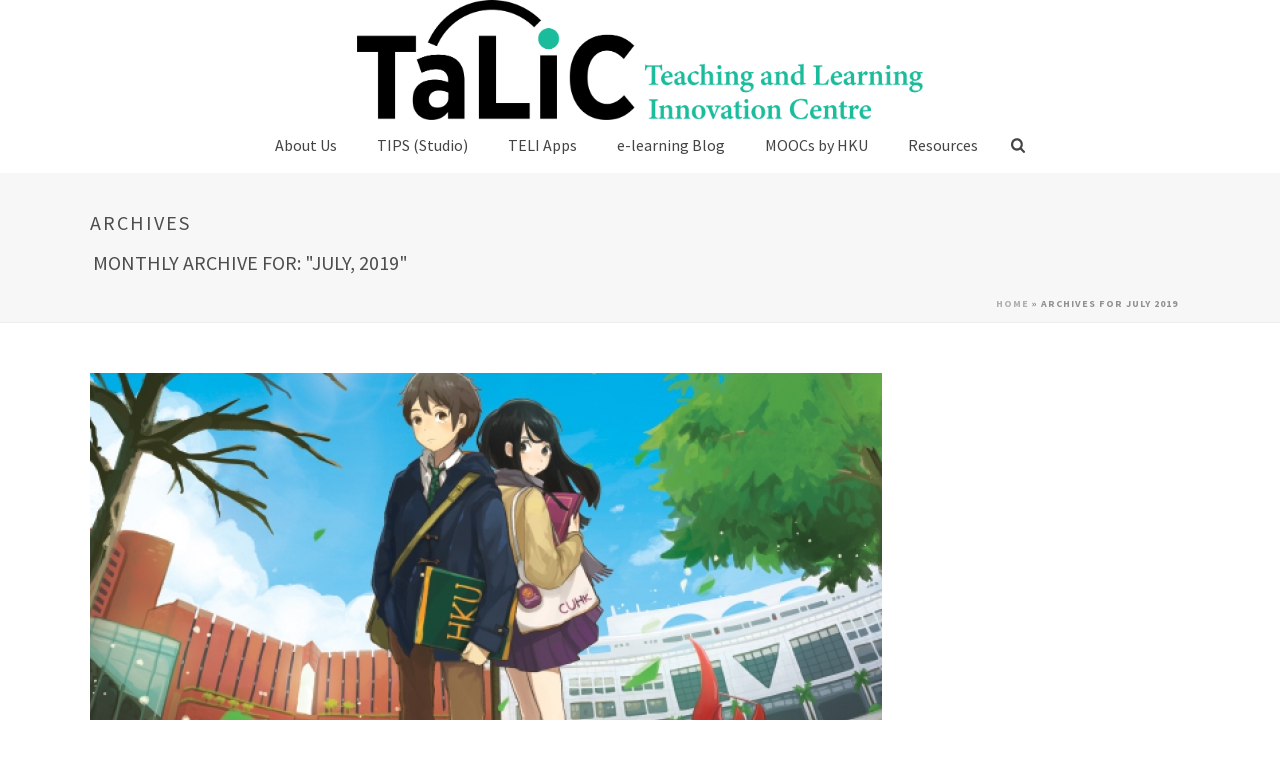

--- FILE ---
content_type: text/html; charset=UTF-8
request_url: https://teli.hku.hk/2019/07/
body_size: 19920
content:
<!DOCTYPE html>
<html lang="en-US" >
<head>
		<meta charset="UTF-8" /><meta name="viewport" content="width=device-width, initial-scale=1.0, minimum-scale=1.0, maximum-scale=1.0, user-scalable=0" /><meta http-equiv="X-UA-Compatible" content="IE=edge,chrome=1" /><meta name="format-detection" content="telephone=no"><script type="text/javascript">var ajaxurl = "https://teli.hku.hk/wp-admin/admin-ajax.php";</script><meta name='robots' content='noindex, follow' />

		<style id="critical-path-css" type="text/css">
			body,html{width:100%;height:100%;margin:0;padding:0}.page-preloader{top:0;left:0;z-index:999;position:fixed;height:100%;width:100%;text-align:center}.preloader-preview-area{animation-delay:-.2s;top:50%;-ms-transform:translateY(100%);transform:translateY(100%);margin-top:10px;max-height:calc(50% - 20px);opacity:1;width:100%;text-align:center;position:absolute}.preloader-logo{max-width:90%;top:50%;-ms-transform:translateY(-100%);transform:translateY(-100%);margin:-10px auto 0 auto;max-height:calc(50% - 20px);opacity:1;position:relative}.ball-pulse>div{width:15px;height:15px;border-radius:100%;margin:2px;animation-fill-mode:both;display:inline-block;animation:ball-pulse .75s infinite cubic-bezier(.2,.68,.18,1.08)}.ball-pulse>div:nth-child(1){animation-delay:-.36s}.ball-pulse>div:nth-child(2){animation-delay:-.24s}.ball-pulse>div:nth-child(3){animation-delay:-.12s}@keyframes ball-pulse{0%{transform:scale(1);opacity:1}45%{transform:scale(.1);opacity:.7}80%{transform:scale(1);opacity:1}}.ball-clip-rotate-pulse{position:relative;-ms-transform:translateY(-15px) translateX(-10px);transform:translateY(-15px) translateX(-10px);display:inline-block}.ball-clip-rotate-pulse>div{animation-fill-mode:both;position:absolute;top:0;left:0;border-radius:100%}.ball-clip-rotate-pulse>div:first-child{height:36px;width:36px;top:7px;left:-7px;animation:ball-clip-rotate-pulse-scale 1s 0s cubic-bezier(.09,.57,.49,.9) infinite}.ball-clip-rotate-pulse>div:last-child{position:absolute;width:50px;height:50px;left:-16px;top:-2px;background:0 0;border:2px solid;animation:ball-clip-rotate-pulse-rotate 1s 0s cubic-bezier(.09,.57,.49,.9) infinite;animation-duration:1s}@keyframes ball-clip-rotate-pulse-rotate{0%{transform:rotate(0) scale(1)}50%{transform:rotate(180deg) scale(.6)}100%{transform:rotate(360deg) scale(1)}}@keyframes ball-clip-rotate-pulse-scale{30%{transform:scale(.3)}100%{transform:scale(1)}}@keyframes square-spin{25%{transform:perspective(100px) rotateX(180deg) rotateY(0)}50%{transform:perspective(100px) rotateX(180deg) rotateY(180deg)}75%{transform:perspective(100px) rotateX(0) rotateY(180deg)}100%{transform:perspective(100px) rotateX(0) rotateY(0)}}.square-spin{display:inline-block}.square-spin>div{animation-fill-mode:both;width:50px;height:50px;animation:square-spin 3s 0s cubic-bezier(.09,.57,.49,.9) infinite}.cube-transition{position:relative;-ms-transform:translate(-25px,-25px);transform:translate(-25px,-25px);display:inline-block}.cube-transition>div{animation-fill-mode:both;width:15px;height:15px;position:absolute;top:-5px;left:-5px;animation:cube-transition 1.6s 0s infinite ease-in-out}.cube-transition>div:last-child{animation-delay:-.8s}@keyframes cube-transition{25%{transform:translateX(50px) scale(.5) rotate(-90deg)}50%{transform:translate(50px,50px) rotate(-180deg)}75%{transform:translateY(50px) scale(.5) rotate(-270deg)}100%{transform:rotate(-360deg)}}.ball-scale>div{border-radius:100%;margin:2px;animation-fill-mode:both;display:inline-block;height:60px;width:60px;animation:ball-scale 1s 0s ease-in-out infinite}@keyframes ball-scale{0%{transform:scale(0)}100%{transform:scale(1);opacity:0}}.line-scale>div{animation-fill-mode:both;display:inline-block;width:5px;height:50px;border-radius:2px;margin:2px}.line-scale>div:nth-child(1){animation:line-scale 1s -.5s infinite cubic-bezier(.2,.68,.18,1.08)}.line-scale>div:nth-child(2){animation:line-scale 1s -.4s infinite cubic-bezier(.2,.68,.18,1.08)}.line-scale>div:nth-child(3){animation:line-scale 1s -.3s infinite cubic-bezier(.2,.68,.18,1.08)}.line-scale>div:nth-child(4){animation:line-scale 1s -.2s infinite cubic-bezier(.2,.68,.18,1.08)}.line-scale>div:nth-child(5){animation:line-scale 1s -.1s infinite cubic-bezier(.2,.68,.18,1.08)}@keyframes line-scale{0%{transform:scaley(1)}50%{transform:scaley(.4)}100%{transform:scaley(1)}}.ball-scale-multiple{position:relative;-ms-transform:translateY(30px);transform:translateY(30px);display:inline-block}.ball-scale-multiple>div{border-radius:100%;animation-fill-mode:both;margin:2px;position:absolute;left:-30px;top:0;opacity:0;margin:0;width:50px;height:50px;animation:ball-scale-multiple 1s 0s linear infinite}.ball-scale-multiple>div:nth-child(2){animation-delay:-.2s}.ball-scale-multiple>div:nth-child(3){animation-delay:-.2s}@keyframes ball-scale-multiple{0%{transform:scale(0);opacity:0}5%{opacity:1}100%{transform:scale(1);opacity:0}}.ball-pulse-sync{display:inline-block}.ball-pulse-sync>div{width:15px;height:15px;border-radius:100%;margin:2px;animation-fill-mode:both;display:inline-block}.ball-pulse-sync>div:nth-child(1){animation:ball-pulse-sync .6s -.21s infinite ease-in-out}.ball-pulse-sync>div:nth-child(2){animation:ball-pulse-sync .6s -.14s infinite ease-in-out}.ball-pulse-sync>div:nth-child(3){animation:ball-pulse-sync .6s -70ms infinite ease-in-out}@keyframes ball-pulse-sync{33%{transform:translateY(10px)}66%{transform:translateY(-10px)}100%{transform:translateY(0)}}.transparent-circle{display:inline-block;border-top:.5em solid rgba(255,255,255,.2);border-right:.5em solid rgba(255,255,255,.2);border-bottom:.5em solid rgba(255,255,255,.2);border-left:.5em solid #fff;transform:translateZ(0);animation:transparent-circle 1.1s infinite linear;width:50px;height:50px;border-radius:50%}.transparent-circle:after{border-radius:50%;width:10em;height:10em}@keyframes transparent-circle{0%{transform:rotate(0)}100%{transform:rotate(360deg)}}.ball-spin-fade-loader{position:relative;top:-10px;left:-10px;display:inline-block}.ball-spin-fade-loader>div{width:15px;height:15px;border-radius:100%;margin:2px;animation-fill-mode:both;position:absolute;animation:ball-spin-fade-loader 1s infinite linear}.ball-spin-fade-loader>div:nth-child(1){top:25px;left:0;animation-delay:-.84s;-webkit-animation-delay:-.84s}.ball-spin-fade-loader>div:nth-child(2){top:17.05px;left:17.05px;animation-delay:-.72s;-webkit-animation-delay:-.72s}.ball-spin-fade-loader>div:nth-child(3){top:0;left:25px;animation-delay:-.6s;-webkit-animation-delay:-.6s}.ball-spin-fade-loader>div:nth-child(4){top:-17.05px;left:17.05px;animation-delay:-.48s;-webkit-animation-delay:-.48s}.ball-spin-fade-loader>div:nth-child(5){top:-25px;left:0;animation-delay:-.36s;-webkit-animation-delay:-.36s}.ball-spin-fade-loader>div:nth-child(6){top:-17.05px;left:-17.05px;animation-delay:-.24s;-webkit-animation-delay:-.24s}.ball-spin-fade-loader>div:nth-child(7){top:0;left:-25px;animation-delay:-.12s;-webkit-animation-delay:-.12s}.ball-spin-fade-loader>div:nth-child(8){top:17.05px;left:-17.05px;animation-delay:0s;-webkit-animation-delay:0s}@keyframes ball-spin-fade-loader{50%{opacity:.3;transform:scale(.4)}100%{opacity:1;transform:scale(1)}}		</style>

		
	<!-- This site is optimized with the Yoast SEO plugin v20.9 - https://yoast.com/wordpress/plugins/seo/ -->
	<title>July 2019 - Technology-Enriched Learning Initiative</title>
	<meta property="og:locale" content="en_US" />
	<meta property="og:type" content="website" />
	<meta property="og:title" content="July 2019 - Technology-Enriched Learning Initiative" />
	<meta property="og:url" content="https://teli.hku.hk/2019/07/" />
	<meta property="og:site_name" content="Technology-Enriched Learning Initiative" />
	<meta name="twitter:card" content="summary_large_image" />
	<meta name="twitter:site" content="@hkuonline" />
	<script type="application/ld+json" class="yoast-schema-graph">{"@context":"https://schema.org","@graph":[{"@type":"CollectionPage","@id":"https://teli.hku.hk/2019/07/","url":"https://teli.hku.hk/2019/07/","name":"July 2019 - Technology-Enriched Learning Initiative","isPartOf":{"@id":"https://teli.hku.hk/#website"},"primaryImageOfPage":{"@id":"https://teli.hku.hk/2019/07/#primaryimage"},"image":{"@id":"https://teli.hku.hk/2019/07/#primaryimage"},"thumbnailUrl":"https://teli.hku.hk/wp-content/uploads/2019/09/teli-enews-feature-re-4u.jpg","breadcrumb":{"@id":"https://teli.hku.hk/2019/07/#breadcrumb"},"inLanguage":"en-US"},{"@type":"ImageObject","inLanguage":"en-US","@id":"https://teli.hku.hk/2019/07/#primaryimage","url":"https://teli.hku.hk/wp-content/uploads/2019/09/teli-enews-feature-re-4u.jpg","contentUrl":"https://teli.hku.hk/wp-content/uploads/2019/09/teli-enews-feature-re-4u.jpg","width":590,"height":314},{"@type":"BreadcrumbList","@id":"https://teli.hku.hk/2019/07/#breadcrumb","itemListElement":[{"@type":"ListItem","position":1,"name":"Home","item":"https://teli.hku.hk/"},{"@type":"ListItem","position":2,"name":"Archives for July 2019"}]},{"@type":"WebSite","@id":"https://teli.hku.hk/#website","url":"https://teli.hku.hk/","name":"Technology-Enriched Learning Initiative","description":"","potentialAction":[{"@type":"SearchAction","target":{"@type":"EntryPoint","urlTemplate":"https://teli.hku.hk/?s={search_term_string}"},"query-input":"required name=search_term_string"}],"inLanguage":"en-US"}]}</script>
	<!-- / Yoast SEO plugin. -->


<link rel='dns-prefetch' href='//use.fontawesome.com' />
<link rel="alternate" type="application/rss+xml" title="Technology-Enriched Learning Initiative &raquo; Feed" href="https://teli.hku.hk/feed/" />
<link rel="alternate" type="application/rss+xml" title="Technology-Enriched Learning Initiative &raquo; Comments Feed" href="https://teli.hku.hk/comments/feed/" />

<link rel="shortcut icon" href="https://teli.hku.hk/wp-content/uploads/2015/10/favicon-96x96.png"  />
<script type="text/javascript">window.abb = {};php = {};window.PHP = {};PHP.ajax = "https://teli.hku.hk/wp-admin/admin-ajax.php";PHP.wp_p_id = "";var mk_header_parallax, mk_banner_parallax, mk_page_parallax, mk_footer_parallax, mk_body_parallax;var mk_images_dir = "https://teli.hku.hk/wp-content/themes/jupiter/assets/images",mk_theme_js_path = "https://teli.hku.hk/wp-content/themes/jupiter/assets/js",mk_theme_dir = "https://teli.hku.hk/wp-content/themes/jupiter",mk_captcha_placeholder = "Enter Captcha",mk_captcha_invalid_txt = "Invalid. Try again.",mk_captcha_correct_txt = "Captcha correct.",mk_responsive_nav_width = 1010,mk_vertical_header_back = "Back",mk_vertical_header_anim = "1",mk_check_rtl = true,mk_grid_width = 1140,mk_ajax_search_option = "fullscreen_search",mk_preloader_bg_color = "#ffffff",mk_accent_color = "#517b1a",mk_go_to_top =  "true",mk_smooth_scroll =  "true",mk_preloader_bar_color = "#517b1a",mk_preloader_logo = "https://teli.hku.hk/wp-content/uploads/2019/01/talic_logo_preload.png";mk_typekit_id   = "",mk_google_fonts = ["Source Sans Pro:100italic,200italic,300italic,400italic,500italic,600italic,700italic,800italic,900italic,100,200,300,400,500,600,700,800,900"],mk_global_lazyload = true;</script><link rel='stylesheet' id='awb-css' href='https://teli.hku.hk/wp-content/plugins/advanced-backgrounds/assets/awb/awb.min.css?ver=1.11.4' type='text/css' media='all' />
<link rel='stylesheet' id='contact-form-7-css' href='https://teli.hku.hk/wp-content/plugins/contact-form-7/includes/css/styles.css?ver=5.7.7' type='text/css' media='all' />
<link rel='stylesheet' id='essential-grid-plugin-settings-css' href='https://teli.hku.hk/wp-content/plugins/essential-grid/public/assets/css/settings.css?ver=3.0.11' type='text/css' media='all' />
<link rel='stylesheet' id='tp-fontello-css' href='https://teli.hku.hk/wp-content/plugins/essential-grid/public/assets/font/fontello/css/fontello.css?ver=3.0.11' type='text/css' media='all' />
<link rel='stylesheet' id='collapscore-css-css' href='https://teli.hku.hk/wp-content/plugins/jquery-collapse-o-matic/css/core_style.css?ver=1.0' type='text/css' media='all' />
<link rel='stylesheet' id='collapseomatic-css-css' href='https://teli.hku.hk/wp-content/plugins/jquery-collapse-o-matic/css/light_style.css?ver=1.6' type='text/css' media='all' />
<link rel='stylesheet' id='default-icon-styles-css' href='https://teli.hku.hk/wp-content/plugins/svg-vector-icon-plugin/public/../admin/css/wordpress-svg-icon-plugin-style.min.css?ver=6.1.3' type='text/css' media='all' />
<link rel='stylesheet' id='theme-styles-css' href='https://teli.hku.hk/wp-content/themes/jupiter/assets/stylesheet/min/full-styles.6.7.0.css?ver=1719905037' type='text/css' media='all' />
<style id='theme-styles-inline-css' type='text/css'>

			#wpadminbar {
				-webkit-backface-visibility: hidden;
				backface-visibility: hidden;
				-webkit-perspective: 1000;
				-ms-perspective: 1000;
				perspective: 1000;
				-webkit-transform: translateZ(0px);
				-ms-transform: translateZ(0px);
				transform: translateZ(0px);
			}
			@media screen and (max-width: 600px) {
				#wpadminbar {
					position: fixed !important;
				}
			}
		
body { background-color:#fff; } .hb-custom-header #mk-page-introduce, .mk-header { background-color:#f7f7f7;background-size:cover;-webkit-background-size:cover;-moz-background-size:cover; } .hb-custom-header > div, .mk-header-bg { background-color:#fff; } .mk-classic-nav-bg { background-color:#fff; } .master-holder-bg { background-color:#fff; } #mk-footer { background-color:#3d4045; } #mk-boxed-layout { -webkit-box-shadow:0 0 0px rgba(0, 0, 0, 0); -moz-box-shadow:0 0 0px rgba(0, 0, 0, 0); box-shadow:0 0 0px rgba(0, 0, 0, 0); } .mk-news-tab .mk-tabs-tabs .is-active a, .mk-fancy-title.pattern-style span, .mk-fancy-title.pattern-style.color-gradient span:after, .page-bg-color { background-color:#fff; } .page-title { font-size:20px; color:#4d4d4d; text-transform:uppercase; font-weight:inherit; letter-spacing:2px; } .page-subtitle { font-size:20px; line-height:100%; color:#4d4d4d; font-size:20px; text-transform:uppercase; } .mk-header { border-bottom:1px solid #ededed; } .header-style-1 .mk-header-padding-wrapper, .header-style-2 .mk-header-padding-wrapper, .header-style-3 .mk-header-padding-wrapper { padding-top:171px; } .mk-process-steps[max-width~="950px"] ul::before { display:none !important; } .mk-process-steps[max-width~="950px"] li { margin-bottom:30px !important; width:100% !important; text-align:center; } .mk-event-countdown-ul[max-width~="750px"] li { width:90%; display:block; margin:0 auto 15px; } body { font-family:HelveticaNeue-Light, Helvetica Neue Light, Helvetica Neue, Helvetica, Arial, Lucida Grande, sans-serif } body { font-family:Source Sans Pro } @font-face { font-family:'star'; src:url('https://teli.hku.hk/wp-content/themes/jupiter/assets/stylesheet/fonts/star/font.eot'); src:url('https://teli.hku.hk/wp-content/themes/jupiter/assets/stylesheet/fonts/star/font.eot?#iefix') format('embedded-opentype'), url('https://teli.hku.hk/wp-content/themes/jupiter/assets/stylesheet/fonts/star/font.woff') format('woff'), url('https://teli.hku.hk/wp-content/themes/jupiter/assets/stylesheet/fonts/star/font.ttf') format('truetype'), url('https://teli.hku.hk/wp-content/themes/jupiter/assets/stylesheet/fonts/star/font.svg#star') format('svg'); font-weight:normal; font-style:normal; } @font-face { font-family:'WooCommerce'; src:url('https://teli.hku.hk/wp-content/themes/jupiter/assets/stylesheet/fonts/woocommerce/font.eot'); src:url('https://teli.hku.hk/wp-content/themes/jupiter/assets/stylesheet/fonts/woocommerce/font.eot?#iefix') format('embedded-opentype'), url('https://teli.hku.hk/wp-content/themes/jupiter/assets/stylesheet/fonts/woocommerce/font.woff') format('woff'), url('https://teli.hku.hk/wp-content/themes/jupiter/assets/stylesheet/fonts/woocommerce/font.ttf') format('truetype'), url('https://teli.hku.hk/wp-content/themes/jupiter/assets/stylesheet/fonts/woocommerce/font.svg#WooCommerce') format('svg'); font-weight:normal; font-style:normal; }.team-member-name { text-transform:none !important; } .team-member-desc > p { font-size:14px; } .mk-employees.simple-style .mk-employee-item .team-thumbnail img { -webkit-filter:none !important; filter:none !important; } .mk-employees.simple .team-thumbnail img { -webkit-filter:none !important; filter:none !important; } .smalltxt { font-size:12px; } .the-excerpt { font-size:12px; } .mk-box-icon-2-content > p{ font-size:13px; } .mk-box-icon-2-title { text-transform:none !important; letter-spacing:-0.1px; } .edge-skip-slider{ border:2px solid #ddd !important; } .mk-jupiter-icon-arrow-bottom{ color: #ddd !important; } .news-the-title { font-family:"Roboto Condensed"; } .edge-desc { } .custom-portfolio-title { margin-bottom:10px; } .grey-bg { background-color:#fcfcfc !important; } #mk-filter-portfolio { background-color:#fcfcfc !important; } #mk-filter-portfolio.sortable-outline-style ul li a{ font-weight:normal !important; font-size:15px !important; } .page-id-2297 .mk-header-bg { background-color:rgba(0, 0, 0, 1); opacity:1 !important; } .page-id-2297 .a-sticky .mk-header-bg { background-color:white; } .page-id-2297 .mk-header.transparent-header:not(.a-sticky) .mk-header-holder { border-bottom:4px white solid !important; } .page-id-2646 .add-header-height { } .page-id-2646 .mk-padding-wrapper { padding:0px !important; } .tips-text p { font-size:21px; } .tips-text strong { color:white !important; } .white-text p { color:white; } .white-outerglow { text-shadow:0 0 20px #ffffff; } .white-outerglow p { text-shadow:0 0 20px #ffffff; } .grey-outerglow { text-shadow:0 0 20px #cbcbcb; } .grey-outerglow p { text-shadow:0 0 20px #cbcbcb; } #mk-image-switch-3 .image__container { height:624px !important; } #mk-image-switch-3 { height:624px !important; } #mk-image-switch-6 .image__container { height:624px !important; } #mk-image-switch-6 { height:624px !important; } #mk-image-switch-8 .image__container { height:624px !important; } #mk-image-switch-8 { height:624px !important; } #mk-image-switch-16 .image__container { height:624px !important; } #mk-image-switch-16 { height:624px !important; } #mk-image-switch-9 .image__container { height:624px !important; } #mk-image-switch-9 { height:624px !important; } .wpb_button, .wpb_content_element, ul.wpb_thumbnails-fluid>li { margin-bottom:15px !important; } .lineheight15 p { line-height:1.5em; } .tips-btn a { letter-spacing:1px !important; font-size:110% !important; } .the-excerpt { display:none; } .tips-bold { font-weight:bold; !important; color:black; !important; } .center { margin:auto; width:60%; padding:10px; } .newsbtn { width:90px; height:90px; border-radius:45px; text-align:center; color:white; vertical-align:middle; font-weight:bold; line-height:90px; float:left; font-size:14px; margin:10px; } .newsbtn:hover { opacity:0.8; transition:.5s ease; } .flex { display:-webkit-box; display:-webkit-flex; display:-ms-flexbox; display:flex; -webkit-box-orient:horizontal; -webkit-box-direction:normal; -webkit-flex-flow:row wrap; -ms-flex-flow:row wrap; flex-flow:row wrap; -webkit-box-pack:justify; -webkit-justify-content:space-between; -ms-flex-pack:justify; justify-content:space-between; -webkit-box-align:start; -webkit-align-items:flex-start; -ms-flex-align:start; align-items:flex-start; } .mk-toggle-title { font-weight:bold; font-size:16px !important; padding:8px 0px !important; } .lightbluepanel > .mk-toggle-pane { background-color:rgba(0,0,0,0); padding:20px 0px; } .mk-testimonial .mk-testimonial-author { font-size:20px; } .mk-testimonial.modern-style .mk-testimonial-image img { width:150px !important; height:150px !important; } .mk-testimonial .mk-testimonial-company { font-size:18px; } .mainul .eg-enews-highlights-wrapper { min-height:555px !important; } .mk-testimonial.modern-style .mk-testimonial-author { margin-top:75px; } element.style { background:#ff007e; } .downloadbutton { background:#fba111; color:#fff; font-size:14px; padding:0px 8px 0px 8px; margin:0px 5px 10px 5px; text-decoration:none !important; font-weight:600; -webkit-border-radius:4px; -moz-border-radius:4px; border-radius:4px; } .mooc-by-hku-subtitle h4{ font-size:28px !important; font-weight:700 !important; text-transform:inherit !important; } @media only screen and (min-width:2000px) { .esg-grid .mainul>.eg-moocs-by-hku-wrapper{ min-height:400px; } .circle-image{ width:200px; height:200px !important; -webkit-border-radius:100px; -moz-border-radius:100px; -ms-border-radius:100px; -o-border-radius:100px; border-radius:100px; } } @media only screen and (max-width:2000px) and (min-width:1200px) { .esg-grid .mainul>.eg-moocs-by-hku-wrapper{ min-height:400px; } .circle-image{ width:200px; height:200px !important; -webkit-border-radius:100px; -moz-border-radius:100px; -ms-border-radius:100px; -o-border-radius:100px; border-radius:100px; } } @media only screen and (max-width:1200px) and (min-width:992px) { .esg-grid .mainul>.eg-moocs-by-hku-wrapper{ min-height:444px; } .circle-image{ width:150px; height:150px !important; -webkit-border-radius:75px; -moz-border-radius:75px; -ms-border-radius:75px; -o-border-radius:75px; border-radius:75px; } } @media only screen and (max-width:992px) and (min-width:768px) { .esg-grid .mainul>.eg-moocs-by-hku-wrapper{ min-height:425px; } .circle-image{ width:120px; height:120px !important; -webkit-border-radius:60px; -moz-border-radius:60px; -ms-border-radius:60px; -o-border-radius:60px; border-radius:60px; } } @media only screen and (max-width:768px) and (min-width:600px) { .esg-grid .mainul>.eg-moocs-by-hku-wrapper{ min-height:400px; } .circle-image{ width:150px; height:150px !important; -webkit-border-radius:75px; -moz-border-radius:75px; -ms-border-radius:75px; -o-border-radius:75px; border-radius:75px; } } @media only screen and (max-width:600px) and (min-width:420px){ .esg-grid .mainul>.eg-moocs-by-hku-wrapper{ min-height:400px; } .circle-image{ width:150px; height:150px !important; -webkit-border-radius:75px; -moz-border-radius:75px; -ms-border-radius:75px; -o-border-radius:75px; border-radius:75px; } } @media only screen and (max-width:420px) and (min-width:375px) { .circle-image{ width:120px; height:120px !important; -webkit-border-radius:60px; -moz-border-radius:60px; -ms-border-radius:60px; -o-border-radius:60px; border-radius:60px; } } @media only screen and (max-width:375px){ .circle-image{ width:120px; height:120px !important; -webkit-border-radius:60px; -moz-border-radius:60px; -ms-border-radius:60px; -o-border-radius:60px; border-radius:60px; } } .nav-style{ list-style:none !important; } .nav-style li a{ color:white !important; } .hide { display:none !important; } .mk-go-top { background-color:black; } .no-orange-text a strong { color:white; text-decoration:underline; } .greener-table th { background-color:#517b1a !important; } .invisible { visibility:hidden; }
</style>
<link rel='stylesheet' id='mkhb-render-css' href='https://teli.hku.hk/wp-content/themes/jupiter/header-builder/includes/assets/css/mkhb-render.css?ver=6.7.0' type='text/css' media='all' />
<link rel='stylesheet' id='mkhb-row-css' href='https://teli.hku.hk/wp-content/themes/jupiter/header-builder/includes/assets/css/mkhb-row.css?ver=6.7.0' type='text/css' media='all' />
<link rel='stylesheet' id='mkhb-column-css' href='https://teli.hku.hk/wp-content/themes/jupiter/header-builder/includes/assets/css/mkhb-column.css?ver=6.7.0' type='text/css' media='all' />
<link rel='stylesheet' id='pojo-a11y-css' href='https://teli.hku.hk/wp-content/plugins/pojo-accessibility/assets/css/style.min.css?ver=1.0.0' type='text/css' media='all' />
<link rel='stylesheet' id='js_composer_front-css' href='https://teli.hku.hk/wp-content/plugins/js_composer_theme/assets/css/js_composer.min.css?ver=6.11.0' type='text/css' media='all' />
<link rel='stylesheet' id='theme-options-css' href='https://teli.hku.hk/wp-content/uploads/mk_assets/theme-options-production-1740720534.css?ver=1740720531' type='text/css' media='all' />
<link rel='stylesheet' id='bfa-font-awesome-css' href='https://use.fontawesome.com/releases/v5.15.4/css/all.css?ver=2.0.3' type='text/css' media='all' />
<link rel='stylesheet' id='bfa-font-awesome-v4-shim-css' href='https://use.fontawesome.com/releases/v5.15.4/css/v4-shims.css?ver=2.0.3' type='text/css' media='all' />
<style id='bfa-font-awesome-v4-shim-inline-css' type='text/css'>

			@font-face {
				font-family: 'FontAwesome';
				src: url('https://use.fontawesome.com/releases/v5.15.4/webfonts/fa-brands-400.eot'),
				url('https://use.fontawesome.com/releases/v5.15.4/webfonts/fa-brands-400.eot?#iefix') format('embedded-opentype'),
				url('https://use.fontawesome.com/releases/v5.15.4/webfonts/fa-brands-400.woff2') format('woff2'),
				url('https://use.fontawesome.com/releases/v5.15.4/webfonts/fa-brands-400.woff') format('woff'),
				url('https://use.fontawesome.com/releases/v5.15.4/webfonts/fa-brands-400.ttf') format('truetype'),
				url('https://use.fontawesome.com/releases/v5.15.4/webfonts/fa-brands-400.svg#fontawesome') format('svg');
			}

			@font-face {
				font-family: 'FontAwesome';
				src: url('https://use.fontawesome.com/releases/v5.15.4/webfonts/fa-solid-900.eot'),
				url('https://use.fontawesome.com/releases/v5.15.4/webfonts/fa-solid-900.eot?#iefix') format('embedded-opentype'),
				url('https://use.fontawesome.com/releases/v5.15.4/webfonts/fa-solid-900.woff2') format('woff2'),
				url('https://use.fontawesome.com/releases/v5.15.4/webfonts/fa-solid-900.woff') format('woff'),
				url('https://use.fontawesome.com/releases/v5.15.4/webfonts/fa-solid-900.ttf') format('truetype'),
				url('https://use.fontawesome.com/releases/v5.15.4/webfonts/fa-solid-900.svg#fontawesome') format('svg');
			}

			@font-face {
				font-family: 'FontAwesome';
				src: url('https://use.fontawesome.com/releases/v5.15.4/webfonts/fa-regular-400.eot'),
				url('https://use.fontawesome.com/releases/v5.15.4/webfonts/fa-regular-400.eot?#iefix') format('embedded-opentype'),
				url('https://use.fontawesome.com/releases/v5.15.4/webfonts/fa-regular-400.woff2') format('woff2'),
				url('https://use.fontawesome.com/releases/v5.15.4/webfonts/fa-regular-400.woff') format('woff'),
				url('https://use.fontawesome.com/releases/v5.15.4/webfonts/fa-regular-400.ttf') format('truetype'),
				url('https://use.fontawesome.com/releases/v5.15.4/webfonts/fa-regular-400.svg#fontawesome') format('svg');
				unicode-range: U+F004-F005,U+F007,U+F017,U+F022,U+F024,U+F02E,U+F03E,U+F044,U+F057-F059,U+F06E,U+F070,U+F075,U+F07B-F07C,U+F080,U+F086,U+F089,U+F094,U+F09D,U+F0A0,U+F0A4-F0A7,U+F0C5,U+F0C7-F0C8,U+F0E0,U+F0EB,U+F0F3,U+F0F8,U+F0FE,U+F111,U+F118-F11A,U+F11C,U+F133,U+F144,U+F146,U+F14A,U+F14D-F14E,U+F150-F152,U+F15B-F15C,U+F164-F165,U+F185-F186,U+F191-F192,U+F1AD,U+F1C1-F1C9,U+F1CD,U+F1D8,U+F1E3,U+F1EA,U+F1F6,U+F1F9,U+F20A,U+F247-F249,U+F24D,U+F254-F25B,U+F25D,U+F267,U+F271-F274,U+F279,U+F28B,U+F28D,U+F2B5-F2B6,U+F2B9,U+F2BB,U+F2BD,U+F2C1-F2C2,U+F2D0,U+F2D2,U+F2DC,U+F2ED,U+F328,U+F358-F35B,U+F3A5,U+F3D1,U+F410,U+F4AD;
			}
		
</style>
<link rel='stylesheet' id='jupiter-donut-shortcodes-css' href='https://teli.hku.hk/wp-content/plugins/jupiter-donut/assets/css/shortcodes-styles.min.css?ver=1.4.3' type='text/css' media='all' />
<link rel='stylesheet' id='mk-style-css' href='https://teli.hku.hk/wp-content/themes/jupiter-child/style.css?ver=6.1.3' type='text/css' media='all' />
<link rel='stylesheet' id='__EPYT__style-css' href='https://teli.hku.hk/wp-content/plugins/youtube-embed-plus/styles/ytprefs.min.css?ver=14.1.6.2' type='text/css' media='all' />
<style id='__EPYT__style-inline-css' type='text/css'>

                .epyt-gallery-thumb {
                        width: 33.333%;
                }
                
</style>
<link rel='stylesheet' id='wpbm-client-pages-css' href='https://teli.hku.hk/wp-content/plugins/booking-manager/css/client.css?ver=2.0.30' type='text/css' media='all' />
<link rel='stylesheet' id='wpdevelop-bts-css' href='https://teli.hku.hk/wp-content/plugins/booking/assets/libs/bootstrap-css/css/bootstrap.css?ver=3.3.5.1' type='text/css' media='all' />
<link rel='stylesheet' id='wpdevelop-bts-theme-css' href='https://teli.hku.hk/wp-content/plugins/booking/assets/libs/bootstrap-css/css/bootstrap-theme.css?ver=3.3.5.1' type='text/css' media='all' />
<link rel='stylesheet' id='wpbc-tippy-popover-css' href='https://teli.hku.hk/wp-content/plugins/booking/assets/libs/tippy.js/themes/wpbc-tippy-popover.css?ver=6.3.7' type='text/css' media='all' />
<link rel='stylesheet' id='wpbc-tippy-times-css' href='https://teli.hku.hk/wp-content/plugins/booking/assets/libs/tippy.js/themes/wpbc-tippy-times.css?ver=6.3.7' type='text/css' media='all' />
<link rel='stylesheet' id='wpbc-material-design-icons-css' href='https://teli.hku.hk/wp-content/plugins/booking/assets/libs/material-design-icons/material-design-icons.css?ver=4.0.0' type='text/css' media='all' />
<link rel='stylesheet' id='wpbc-time_picker-css' href='https://teli.hku.hk/wp-content/plugins/booking/css/wpbc_time-selector.css?ver=9.7.2' type='text/css' media='all' />
<link rel='stylesheet' id='wpbc-time_picker-skin-css' href='https://teli.hku.hk/wp-content/plugins/booking/css/time_picker_skins/grey.css?ver=9.7.2' type='text/css' media='all' />
<link rel='stylesheet' id='wpbc-client-pages-css' href='https://teli.hku.hk/wp-content/plugins/booking/css/client.css?ver=9.7.2' type='text/css' media='all' />
<link rel='stylesheet' id='wpbc-calendar-css' href='https://teli.hku.hk/wp-content/plugins/booking/css/calendar.css?ver=9.7.2' type='text/css' media='all' />
<link rel='stylesheet' id='wpbc-calendar-skin-css' href='https://teli.hku.hk/wp-content/plugins/booking/css/skins/traditional.css?ver=9.7.2' type='text/css' media='all' />
<link rel='stylesheet' id='wpbc-flex-timeline-css' href='https://teli.hku.hk/wp-content/plugins/booking/core/timeline/v2/css/timeline_v2.css?ver=9.7.2' type='text/css' media='all' />
<link rel='stylesheet' id='wpbc-flex-timeline-skin-css' href='https://teli.hku.hk/wp-content/plugins/booking/core/timeline/v2/css/timeline_skin_v2.css?ver=9.7.2' type='text/css' media='all' />
<script type='text/javascript' data-noptimize='' data-no-minify='' src='https://teli.hku.hk/wp-content/themes/jupiter/assets/js/plugins/wp-enqueue/webfontloader.js?ver=6.1.3' id='mk-webfontloader-js'></script>
<script type='text/javascript' id='mk-webfontloader-js-after'>
WebFontConfig = {
	timeout: 2000
}

if ( mk_typekit_id.length > 0 ) {
	WebFontConfig.typekit = {
		id: mk_typekit_id
	}
}

if ( mk_google_fonts.length > 0 ) {
	WebFontConfig.google = {
		families:  mk_google_fonts
	}
}

if ( (mk_google_fonts.length > 0 || mk_typekit_id.length > 0) && navigator.userAgent.indexOf("Speed Insights") == -1) {
	WebFont.load( WebFontConfig );
}
		
</script>
<script type='text/javascript' src='https://teli.hku.hk/wp-includes/js/jquery/jquery.min.js?ver=3.6.1' id='jquery-core-js'></script>
<script type='text/javascript' src='https://teli.hku.hk/wp-includes/js/jquery/jquery-migrate.min.js?ver=3.3.2' id='jquery-migrate-js'></script>
<script type='text/javascript' id='post_grid_scripts-js-extra'>
/* <![CDATA[ */
var post_grid_ajax = {"post_grid_ajaxurl":"https:\/\/teli.hku.hk\/wp-admin\/admin-ajax.php"};
/* ]]> */
</script>
<script type='text/javascript' src='https://teli.hku.hk/wp-content/plugins/post-grid/assets/frontend/js/scripts.js?ver=6.1.3' id='post_grid_scripts-js'></script>
<script type='text/javascript' src='https://teli.hku.hk/wp-content/plugins/revslider/public/assets/js/rbtools.min.js?ver=6.6.14' async id='tp-tools-js'></script>
<script type='text/javascript' src='https://teli.hku.hk/wp-content/plugins/revslider/public/assets/js/rs6.min.js?ver=6.6.14' async id='revmin-js'></script>
<script type='text/javascript' id='__ytprefs__-js-extra'>
/* <![CDATA[ */
var _EPYT_ = {"ajaxurl":"https:\/\/teli.hku.hk\/wp-admin\/admin-ajax.php","security":"1e981cdef6","gallery_scrolloffset":"20","eppathtoscripts":"https:\/\/teli.hku.hk\/wp-content\/plugins\/youtube-embed-plus\/scripts\/","eppath":"https:\/\/teli.hku.hk\/wp-content\/plugins\/youtube-embed-plus\/","epresponsiveselector":"[\"iframe.__youtube_prefs_widget__\"]","epdovol":"1","version":"14.1.6.2","evselector":"iframe.__youtube_prefs__[src], iframe[src*=\"youtube.com\/embed\/\"], iframe[src*=\"youtube-nocookie.com\/embed\/\"]","ajax_compat":"","maxres_facade":"eager","ytapi_load":"light","pause_others":"","stopMobileBuffer":"1","facade_mode":"","not_live_on_channel":"","vi_active":"","vi_js_posttypes":[]};
/* ]]> */
</script>
<script type='text/javascript' src='https://teli.hku.hk/wp-content/plugins/youtube-embed-plus/scripts/ytprefs.min.js?ver=14.1.6.2' id='__ytprefs__-js'></script>
<script type='text/javascript' id='__ytprefs__-js-after'>
(function () {
                if (window._EPYT_ && window._EPYT_.evselector) {
                    var selectors = window._EPYT_.evselector.split(", ");
                    window._EPYT_.evselector = "";

                    for (var k = 0; k < selectors.length; k++) {
                        if (window._EPYT_.evselector) {
                            window._EPYT_.evselector += ", ";
                        }
                        window._EPYT_.evselector += ":not([id*=\"jarallax-container\"]) > " + selectors[k];
                    }
                }
            }());
</script>
<script type='text/javascript' id='wpbm-global-vars-js-extra'>
/* <![CDATA[ */
var wpbm_global1 = {"wpbm_ajaxurl":"https:\/\/teli.hku.hk\/wp-admin\/admin-ajax.php","wpbm_plugin_url":"https:\/\/teli.hku.hk\/wp-content\/plugins\/booking-manager","wpbm_today":"[2026,1,22,21,23]","wpbm_plugin_filename":"index.php","message_verif_requred":"This field is required","message_verif_requred_for_check_box":"This checkbox must be checked","message_verif_requred_for_radio_box":"At least one option must be selected","message_verif_emeil":"Incorrect email field","message_verif_same_emeil":"Your emails do not match","wpbm_active_locale":"en_US","wpbm_message_processing":"Processing","wpbm_message_deleting":"Deleting","wpbm_message_updating":"Updating","wpbm_message_saving":"Saving"};
/* ]]> */
</script>
<script type='text/javascript' src='https://teli.hku.hk/wp-content/plugins/booking-manager/js/wpbm_vars.js?ver=1.1' id='wpbm-global-vars-js'></script>
<script type='text/javascript' id='wpbc-global-vars-js-extra'>
/* <![CDATA[ */
var wpbcg = {"time_disable_modes":["single"]};
var wpbc_global1 = {"wpbc_ajaxurl":"https:\/\/teli.hku.hk\/wp-admin\/admin-ajax.php","wpdev_bk_plugin_url":"https:\/\/teli.hku.hk\/wp-content\/plugins\/booking","wpbc_today":"[2026,1,22,21,23]","visible_booking_id_on_page":"[]","booking_max_monthes_in_calendar":"1y","user_unavilable_days":"[999]","wpdev_bk_edit_id_hash":"","wpdev_bk_plugin_filename":"wpdev-booking.php","bk_days_selection_mode":"multiple","wpdev_bk_personal":"0","block_some_dates_from_today":"0","message_verif_requred":"This field is required","message_verif_requred_for_check_box":"This checkbox must be checked","message_verif_requred_for_radio_box":"At least one option must be selected","message_verif_emeil":"Incorrect email field","message_verif_same_emeil":"Your emails do not match","message_verif_selectdts":"Please, select booking date(s) at Calendar.","parent_booking_resources":"[]","new_booking_title":"Thank you for your online booking.  We will send confirmation of your booking as soon as possible.","new_booking_title_time":"7000","type_of_thank_you_message":"message","thank_you_page_URL":"https:\/\/teli.hku.hk\/thank-you","is_am_pm_inside_time":"true","is_booking_used_check_in_out_time":"false","wpbc_active_locale":"en_US","wpbc_message_processing":"Processing","wpbc_message_deleting":"Deleting","wpbc_message_updating":"Updating","wpbc_message_saving":"Saving","message_checkinouttime_error":"Error! Please reset your check-in\/check-out dates above.","message_starttime_error":"Start Time is invalid. The date or time may be booked, or already in the past! Please choose another date or time.","message_endtime_error":"End Time is invalid. The date or time may be booked, or already in the past. The End Time may also be earlier that the start time, if only 1 day was selected! Please choose another date or time.","message_rangetime_error":"The time(s) may be booked, or already in the past!","message_durationtime_error":"The time(s) may be booked, or already in the past!","bk_highlight_timeslot_word":"Booked Times:"};
/* ]]> */
</script>
<script type='text/javascript' src='https://teli.hku.hk/wp-content/plugins/booking/js/wpbc_vars.js?ver=9.7.2' id='wpbc-global-vars-js'></script>
<script type='text/javascript' src='https://teli.hku.hk/wp-content/plugins/booking/assets/libs/popper/popper.js?ver=2.11.2' id='wpbc-popper-js'></script>
<script type='text/javascript' src='https://teli.hku.hk/wp-content/plugins/booking/assets/libs/tippy.js/dist/tippy-bundle.umd.js?ver=6.3.7' id='wpbc-tipcy-js'></script>
<script type='text/javascript' src='https://teli.hku.hk/wp-content/plugins/booking/js/datepick/jquery.datepick.wpbc.9.0.js?ver=9.0' id='wpbc-datepick-js'></script>
<script type='text/javascript' src='https://teli.hku.hk/wp-content/plugins/booking/js/client.js?ver=9.7.2' id='wpbc-main-client-js'></script>
<script type='text/javascript' src='https://teli.hku.hk/wp-content/plugins/booking/js/wpbc_times.js?ver=9.7.2' id='wpbc-times-js'></script>
<script type='text/javascript' src='https://teli.hku.hk/wp-content/plugins/booking/js/wpbc_time-selector.js?ver=9.7.2' id='wpbc-time-selector-js'></script>
<script type='text/javascript' src='https://teli.hku.hk/wp-content/plugins/booking/core/timeline/v2/_out/timeline_v2.js?ver=9.7.2' id='wpbc-timeline-flex-js'></script>
<link rel="https://api.w.org/" href="https://teli.hku.hk/wp-json/" /><link rel="EditURI" type="application/rsd+xml" title="RSD" href="https://teli.hku.hk/xmlrpc.php?rsd" />
<link rel="wlwmanifest" type="application/wlwmanifest+xml" href="https://teli.hku.hk/wp-includes/wlwmanifest.xml" />
<meta name="generator" content="WordPress 6.1.3" />
<meta itemprop="author" content="root" /><meta itemprop="datePublished" content="July 30, 2019" /><meta itemprop="dateModified" content="October 3, 2019" /><meta itemprop="publisher" content="Technology-Enriched Learning Initiative" /><script> var isTest = false; </script><style type="text/css">.recentcomments a{display:inline !important;padding:0 !important;margin:0 !important;}</style><style type="text/css">
#pojo-a11y-toolbar .pojo-a11y-toolbar-toggle a{ background-color: #4054b2;	color: #ffffff;}
#pojo-a11y-toolbar .pojo-a11y-toolbar-overlay, #pojo-a11y-toolbar .pojo-a11y-toolbar-overlay ul.pojo-a11y-toolbar-items.pojo-a11y-links{ border-color: #4054b2;}
body.pojo-a11y-focusable a:focus{ outline-style: solid !important;	outline-width: 1px !important;	outline-color: #FF0000 !important;}
#pojo-a11y-toolbar{ top: 100px !important;}
#pojo-a11y-toolbar .pojo-a11y-toolbar-overlay{ background-color: #ffffff;}
#pojo-a11y-toolbar .pojo-a11y-toolbar-overlay ul.pojo-a11y-toolbar-items li.pojo-a11y-toolbar-item a, #pojo-a11y-toolbar .pojo-a11y-toolbar-overlay p.pojo-a11y-toolbar-title{ color: #333333;}
#pojo-a11y-toolbar .pojo-a11y-toolbar-overlay ul.pojo-a11y-toolbar-items li.pojo-a11y-toolbar-item a.active{ background-color: #4054b2;	color: #ffffff;}
@media (max-width: 767px) { #pojo-a11y-toolbar { top: 50px !important; } }</style><meta name="generator" content="Powered by WPBakery Page Builder - drag and drop page builder for WordPress."/>
<script type="text/javascript">var _CSPM_DONE = {}; var _CSPM_MAP_RESIZED = {}</script><meta name="generator" content="Powered by Slider Revolution 6.6.14 - responsive, Mobile-Friendly Slider Plugin for WordPress with comfortable drag and drop interface." />
<link rel="me" href="https://twitter.com/hkuonline" /><meta name="twitter:widgets:link-color" content="#000000" /><meta name="twitter:widgets:border-color" content="#000000" /><meta name="twitter:partner" content="tfwp" /><script>function setREVStartSize(e){
			//window.requestAnimationFrame(function() {
				window.RSIW = window.RSIW===undefined ? window.innerWidth : window.RSIW;
				window.RSIH = window.RSIH===undefined ? window.innerHeight : window.RSIH;
				try {
					var pw = document.getElementById(e.c).parentNode.offsetWidth,
						newh;
					pw = pw===0 || isNaN(pw) || (e.l=="fullwidth" || e.layout=="fullwidth") ? window.RSIW : pw;
					e.tabw = e.tabw===undefined ? 0 : parseInt(e.tabw);
					e.thumbw = e.thumbw===undefined ? 0 : parseInt(e.thumbw);
					e.tabh = e.tabh===undefined ? 0 : parseInt(e.tabh);
					e.thumbh = e.thumbh===undefined ? 0 : parseInt(e.thumbh);
					e.tabhide = e.tabhide===undefined ? 0 : parseInt(e.tabhide);
					e.thumbhide = e.thumbhide===undefined ? 0 : parseInt(e.thumbhide);
					e.mh = e.mh===undefined || e.mh=="" || e.mh==="auto" ? 0 : parseInt(e.mh,0);
					if(e.layout==="fullscreen" || e.l==="fullscreen")
						newh = Math.max(e.mh,window.RSIH);
					else{
						e.gw = Array.isArray(e.gw) ? e.gw : [e.gw];
						for (var i in e.rl) if (e.gw[i]===undefined || e.gw[i]===0) e.gw[i] = e.gw[i-1];
						e.gh = e.el===undefined || e.el==="" || (Array.isArray(e.el) && e.el.length==0)? e.gh : e.el;
						e.gh = Array.isArray(e.gh) ? e.gh : [e.gh];
						for (var i in e.rl) if (e.gh[i]===undefined || e.gh[i]===0) e.gh[i] = e.gh[i-1];
											
						var nl = new Array(e.rl.length),
							ix = 0,
							sl;
						e.tabw = e.tabhide>=pw ? 0 : e.tabw;
						e.thumbw = e.thumbhide>=pw ? 0 : e.thumbw;
						e.tabh = e.tabhide>=pw ? 0 : e.tabh;
						e.thumbh = e.thumbhide>=pw ? 0 : e.thumbh;
						for (var i in e.rl) nl[i] = e.rl[i]<window.RSIW ? 0 : e.rl[i];
						sl = nl[0];
						for (var i in nl) if (sl>nl[i] && nl[i]>0) { sl = nl[i]; ix=i;}
						var m = pw>(e.gw[ix]+e.tabw+e.thumbw) ? 1 : (pw-(e.tabw+e.thumbw)) / (e.gw[ix]);
						newh =  (e.gh[ix] * m) + (e.tabh + e.thumbh);
					}
					var el = document.getElementById(e.c);
					if (el!==null && el) el.style.height = newh+"px";
					el = document.getElementById(e.c+"_wrapper");
					if (el!==null && el) {
						el.style.height = newh+"px";
						el.style.display = "block";
					}
				} catch(e){
					console.log("Failure at Presize of Slider:" + e)
				}
			//});
		  };</script>

<meta name="twitter:card" content="summary" /><meta name="twitter:title" content="Month: July 2019" /><meta name="twitter:site" content="@hkuonline" />
<meta name="generator" content="Jupiter Child Theme " /><noscript><style> .wpb_animate_when_almost_visible { opacity: 1; }</style></noscript>	</head>

<body class="archive date wpb-js-composer js-comp-ver-6.11.0 vc_responsive" itemscope="itemscope" itemtype="https://schema.org/WebPage"  data-adminbar="">
	
	<!-- Target for scroll anchors to achieve native browser bahaviour + possible enhancements like smooth scrolling -->
	<div id="top-of-page"></div>

		<div id="mk-boxed-layout">

			<div id="mk-theme-container" >

				 
    <header data-height='120'
                data-sticky-height='55'
                data-responsive-height='90'
                data-transparent-skin=''
                data-header-style='2'
                data-sticky-style='fixed'
                data-sticky-offset='header' id="mk-header-1" class="mk-header header-style-2 header-align-center  toolbar-false menu-hover-5 sticky-style-fixed mk-background-stretch boxed-header " role="banner" itemscope="itemscope" itemtype="https://schema.org/WPHeader" >
                    <div class="mk-header-holder">
                                                                <div class="mk-header-inner">
                    
                    <div class="mk-header-bg "></div>
                    
                    
                                            <div class="mk-grid header-grid">
                                            <div class="add-header-height">
                            
<div class="mk-nav-responsive-link">
    <div class="mk-css-icon-menu">
        <div class="mk-css-icon-menu-line-1"></div>
        <div class="mk-css-icon-menu-line-2"></div>
        <div class="mk-css-icon-menu-line-3"></div>
    </div>
</div>	<div class=" header-logo fit-logo-img add-header-height  logo-has-sticky">
		<a href="https://teli.hku.hk/" title="Technology-Enriched Learning Initiative">

			<img class="mk-desktop-logo dark-logo "
				title=""
				alt=""
				src="https://teli.hku.hk/wp-content/uploads/2019/01/talic_logo-1.png" />

			
			
							<img class="mk-sticky-logo "
					title=""
					alt=""
					src="https://teli.hku.hk/wp-content/uploads/2019/01/talic_logo-1.png" />
					</a>
	</div>
                        </div>

                                            </div>
                    
                    <div class="clearboth"></div>

                    <div class="mk-header-nav-container menu-hover-style-5" role="navigation" itemscope="itemscope" itemtype="https://schema.org/SiteNavigationElement" >
                        <div class="mk-classic-nav-bg"></div>
                        <div class="mk-classic-menu-wrapper">
                            <nav class="mk-main-navigation js-main-nav"><ul id="menu-main" class="main-navigation-ul"><li id="menu-item-305" class="menu-item menu-item-type-post_type menu-item-object-page no-mega-menu"><a class="menu-item-link js-smooth-scroll"  href="https://teli.hku.hk/about-us/">About Us</a></li>
<li id="menu-item-4727" class="menu-item menu-item-type-post_type menu-item-object-page no-mega-menu"><a class="menu-item-link js-smooth-scroll"  href="https://teli.hku.hk/tips/">TIPS (Studio)</a></li>
<li id="menu-item-4334" class="menu-item menu-item-type-post_type menu-item-object-page no-mega-menu"><a class="menu-item-link js-smooth-scroll"  href="https://teli.hku.hk/apps/">TELI Apps</a></li>
<li id="menu-item-248" class="menu-item menu-item-type-custom menu-item-object-custom no-mega-menu"><a class="menu-item-link js-smooth-scroll"  target="_blank" href="http://tl.hku.hk/elearningblog/">e-learning Blog</a></li>
<li id="menu-item-249" class="menu-item menu-item-type-custom menu-item-object-custom no-mega-menu"><a class="menu-item-link js-smooth-scroll"  target="_blank" href="https://tl.hku.hk/hkuonline/">MOOCs by HKU</a></li>
<li id="menu-item-1052" class="menu-item menu-item-type-post_type menu-item-object-page no-mega-menu"><a class="menu-item-link js-smooth-scroll"  href="https://teli.hku.hk/e-learning-resources/">Resources</a></li>
</ul></nav>
	<div class="main-nav-side-search">
		<a class="mk-search-trigger  mk-fullscreen-trigger" href="#"><i class="mk-svg-icon-wrapper"><svg  class="mk-svg-icon" data-name="mk-icon-search" data-cacheid="icon-697224eb2276a" style=" height:16px; width: 14.857142857143px; "  xmlns="http://www.w3.org/2000/svg" viewBox="0 0 1664 1792"><path d="M1152 832q0-185-131.5-316.5t-316.5-131.5-316.5 131.5-131.5 316.5 131.5 316.5 316.5 131.5 316.5-131.5 131.5-316.5zm512 832q0 52-38 90t-90 38q-54 0-90-38l-343-342q-179 124-399 124-143 0-273.5-55.5t-225-150-150-225-55.5-273.5 55.5-273.5 150-225 225-150 273.5-55.5 273.5 55.5 225 150 150 225 55.5 273.5q0 220-124 399l343 343q37 37 37 90z"/></svg></i></a>
	</div>

                        </div>
                    </div>


                    <div class="mk-header-right">
                                            </div>
                    
<div class="mk-responsive-wrap">

	<nav class="menu-main-container"><ul id="menu-main-1" class="mk-responsive-nav"><li id="responsive-menu-item-305" class="menu-item menu-item-type-post_type menu-item-object-page"><a class="menu-item-link js-smooth-scroll"  href="https://teli.hku.hk/about-us/">About Us</a></li>
<li id="responsive-menu-item-4727" class="menu-item menu-item-type-post_type menu-item-object-page"><a class="menu-item-link js-smooth-scroll"  href="https://teli.hku.hk/tips/">TIPS (Studio)</a></li>
<li id="responsive-menu-item-4334" class="menu-item menu-item-type-post_type menu-item-object-page"><a class="menu-item-link js-smooth-scroll"  href="https://teli.hku.hk/apps/">TELI Apps</a></li>
<li id="responsive-menu-item-248" class="menu-item menu-item-type-custom menu-item-object-custom"><a class="menu-item-link js-smooth-scroll"  target="_blank" href="http://tl.hku.hk/elearningblog/">e-learning Blog</a></li>
<li id="responsive-menu-item-249" class="menu-item menu-item-type-custom menu-item-object-custom"><a class="menu-item-link js-smooth-scroll"  target="_blank" href="https://tl.hku.hk/hkuonline/">MOOCs by HKU</a></li>
<li id="responsive-menu-item-1052" class="menu-item menu-item-type-post_type menu-item-object-page"><a class="menu-item-link js-smooth-scroll"  href="https://teli.hku.hk/e-learning-resources/">Resources</a></li>
</ul></nav>
			<form class="responsive-searchform" method="get" action="https://teli.hku.hk/">
		    <input type="text" class="text-input" value="" name="s" id="s" placeholder="Search.." />
		    <i><input value="" type="submit" /><svg  class="mk-svg-icon" data-name="mk-icon-search" data-cacheid="icon-697224eb22fb6" xmlns="http://www.w3.org/2000/svg" viewBox="0 0 1664 1792"><path d="M1152 832q0-185-131.5-316.5t-316.5-131.5-316.5 131.5-131.5 316.5 131.5 316.5 316.5 131.5 316.5-131.5 131.5-316.5zm512 832q0 52-38 90t-90 38q-54 0-90-38l-343-342q-179 124-399 124-143 0-273.5-55.5t-225-150-150-225-55.5-273.5 55.5-273.5 150-225 225-150 273.5-55.5 273.5 55.5 225 150 150 225 55.5 273.5q0 220-124 399l343 343q37 37 37 90z"/></svg></i>
		</form>
		

</div>
         
                </div>
            </div>
                <div class="mk-header-padding-wrapper"></div>
 
        <section id="mk-page-introduce" class="intro-left"><div class="mk-grid"><h1 class="page-title ">Archives</h1><div class="page-subtitle">Monthly Archive for: &quot;July, 2019&quot;</div><div id="mk-breadcrumbs"><div class="mk-breadcrumbs-inner light-skin"><span><span><a href="https://teli.hku.hk/">Home</a></span> &raquo; <span class="breadcrumb_last" aria-current="page">Archives for July 2019</span></span></div></div><div class="clearboth"></div></div></section>    </header>

		<div id="theme-page" class="master-holder  clearfix" role="main" itemprop="mainContentOfPage" >
			<div class="master-holder-bg-holder">
				<div id="theme-page-bg" class="master-holder-bg js-el"  ></div>
			</div>
			<div class="mk-main-wrapper-holder">
				<div  class="theme-page-wrapper mk-main-wrapper mk-grid right-layout ">
					<div class="theme-content " itemprop="mainContentOfPage">
							
								

<section id="loop-2" data-query="[base64]" data-loop-atts="[base64]" data-pagination-style="1" data-max-pages="1" data-loop-iterator="10" data-loop-posts="" class="js-loop js-el jupiter-donut-clearfix mk-blog-container mk-modern-wrapper mk-jupiter-blog   jupiter-donut- mag-one-column mk-blog-container-lazyload" itemscope="itemscope" itemtype="https://schema.org/Blog" >
    
 <article id="5772" class="mk-blog-modern-item mk-isotop-item image-post-type">
<div class="featured-image"><img class="blog-image" alt="Responsive4U Project" title="Responsive4U Project" src="https://teli.hku.hk/wp-content/uploads/bfi_thumb/dummy-transparent-q8ac04jz27jiqek8ps313rgwa5nqo4is8wphthybho.png" data-mk-image-src-set='{"default":"https://teli.hku.hk/wp-content/uploads/bfi_thumb/teli-enews-feature-re-4u-ovxhncb5epuf3rb6kgz3zfn8mjsbwae0x1w6f4x12k.jpg","2x":"https://teli.hku.hk/wp-content/uploads/bfi_thumb/teli-enews-feature-re-4u-ovxhnbkvvh2hnrpwcc3wiu58n442awp0tg6y7w2iqg.jpg","mobile":"https://teli.hku.hk/wp-content/uploads/bfi_thumb/teli-enews-feature-re-4u-36buhl5cm68v9z4ukuppua2ym6px05qtx74e4p3ygta5t8pma.jpg","responsive":"true"}' width="792" height="350" itemprop="image" /><div class="image-hover-overlay"></div><div class="post-type-badge" href="https://teli.hku.hk/2019/07/responsive4u-project/"><svg  class="mk-svg-icon" data-name="mk-li-image" data-cacheid="icon-697224eb26308" style=" height:48px; width: 48px; "  xmlns="http://www.w3.org/2000/svg" viewBox="0 0 512 512"><path d="M460.038 4.877h-408.076c-25.995 0-47.086 21.083-47.086 47.086v408.075c0 26.002 21.09 47.086 47.086 47.086h408.075c26.01 0 47.086-21.083 47.086-47.086v-408.076c0-26.003-21.075-47.085-47.085-47.085zm-408.076 31.39h408.075c8.66 0 15.695 7.042 15.695 15.695v321.744h-52.696l-55.606-116.112c-2.33-4.874-7.005-8.208-12.385-8.821-5.318-.583-10.667 1.594-14.039 5.817l-35.866 44.993-84.883-138.192c-2.989-4.858-8.476-7.664-14.117-7.457-5.717.268-10.836 3.633-13.35 8.775l-103.384 210.997h-53.139v-321.744c0-8.652 7.05-15.695 15.695-15.695zm72.437 337.378l84.04-171.528 81.665 132.956c2.667 4.361 7.311 7.135 12.415 7.45 5.196.314 10.039-1.894 13.227-5.879l34.196-42.901 38.272 79.902h-263.815zm335.639 102.088h-408.076c-8.645 0-15.695-7.043-15.695-15.695v-54.941h439.466v54.941c0 8.652-7.036 15.695-15.695 15.695zm-94.141-266.819c34.67 0 62.781-28.111 62.781-62.781 0-34.671-28.111-62.781-62.781-62.781-34.671 0-62.781 28.11-62.781 62.781s28.11 62.781 62.781 62.781zm0-94.171c17.304 0 31.39 14.078 31.39 31.39s-14.086 31.39-31.39 31.39c-17.32 0-31.39-14.079-31.39-31.39 0-17.312 14.07-31.39 31.39-31.39z"/></svg></div></div>        <div class="blog-modern-social-section">
            <span class="blog-share-container">
    <span class="mk-blog-share mk-toggle-trigger"><svg  class="mk-svg-icon" data-name="mk-moon-share-2" data-cacheid="icon-697224eb26700" style=" height:16px; width: 16px; "  xmlns="http://www.w3.org/2000/svg" viewBox="0 0 512 512"><path d="M432 352c-22.58 0-42.96 9.369-57.506 24.415l-215.502-107.751c.657-4.126 1.008-8.353 1.008-12.664s-.351-8.538-1.008-12.663l215.502-107.751c14.546 15.045 34.926 24.414 57.506 24.414 44.183 0 80-35.817 80-80s-35.817-80-80-80-80 35.817-80 80c0 4.311.352 8.538 1.008 12.663l-215.502 107.752c-14.546-15.045-34.926-24.415-57.506-24.415-44.183 0-80 35.818-80 80 0 44.184 35.817 80 80 80 22.58 0 42.96-9.369 57.506-24.414l215.502 107.751c-.656 4.125-1.008 8.352-1.008 12.663 0 44.184 35.817 80 80 80s80-35.816 80-80c0-44.182-35.817-80-80-80z"/></svg></span>
    <ul class="blog-social-share mk-box-to-trigger">
	    <li><a class="facebook-share" data-title="Responsive4U Project" data-url="https://teli.hku.hk/2019/07/responsive4u-project/" href="#"><svg  class="mk-svg-icon" data-name="mk-jupiter-icon-simple-facebook" data-cacheid="icon-697224eb2694b" style=" height:16px; width: 16px; "  xmlns="http://www.w3.org/2000/svg" viewBox="0 0 512 512"><path d="M192.191 92.743v60.485h-63.638v96.181h63.637v256.135h97.069v-256.135h84.168s6.674-51.322 9.885-96.508h-93.666v-42.921c0-8.807 11.565-20.661 23.01-20.661h71.791v-95.719h-83.57c-111.317 0-108.686 86.262-108.686 99.142z"/></svg></a></li>
	    <li><a class="twitter-share" data-title="Responsive4U Project" data-url="https://teli.hku.hk/2019/07/responsive4u-project/" href="#"><svg  class="mk-svg-icon" data-name="mk-jupiter-icon-simple-twitter" data-cacheid="icon-697224eb26cd3" style=" height:16px; width: 16px; "  xmlns="http://www.w3.org/2000/svg" viewBox="0 0 512 512"><path d="M454.058 213.822c28.724-2.382 48.193-15.423 55.683-33.132-10.365 6.373-42.524 13.301-60.269 6.681-.877-4.162-1.835-8.132-2.792-11.706-13.527-49.679-59.846-89.698-108.382-84.865 3.916-1.589 7.914-3.053 11.885-4.388 5.325-1.923 36.678-7.003 31.749-18.079-4.176-9.728-42.471 7.352-49.672 9.597 9.501-3.581 25.26-9.735 26.93-20.667-14.569 1.991-28.901 8.885-39.937 18.908 3.998-4.293 7.01-9.536 7.666-15.171-38.91 24.85-61.624 74.932-80.025 123.523-14.438-13.972-27.239-25.008-38.712-31.114-32.209-17.285-70.722-35.303-131.156-57.736-1.862 19.996 9.899 46.591 43.723 64.273-7.325-.986-20.736 1.219-31.462 3.773 4.382 22.912 18.627 41.805 57.251 50.918-17.642 1.163-26.767 5.182-35.036 13.841 8.043 15.923 27.656 34.709 62.931 30.82-39.225 16.935-15.998 48.234 15.93 43.565-54.444 56.244-140.294 52.123-189.596 5.08 128.712 175.385 408.493 103.724 450.21-65.225 31.23.261 49.605-10.823 60.994-23.05-17.99 3.053-44.072-.095-57.914-5.846z"/></svg></a></li>
	    <li><a class="googleplus-share" data-title="Responsive4U Project" data-url="https://teli.hku.hk/2019/07/responsive4u-project/" href="#"><svg  class="mk-svg-icon" data-name="mk-jupiter-icon-simple-googleplus" data-cacheid="icon-697224eb26ea7" style=" height:16px; width: 16px; "  xmlns="http://www.w3.org/2000/svg" viewBox="0 0 512 512"><path d="M416.146 153.104v-95.504h-32.146v95.504h-95.504v32.146h95.504v95.504h32.145v-95.504h95.504v-32.146h-95.504zm-128.75-95.504h-137.717c-61.745 0-119.869 48.332-119.869 102.524 0 55.364 42.105 100.843 104.909 100.843 4.385 0 8.613.296 12.772 0-4.074 7.794-6.982 16.803-6.982 25.925 0 12.17 5.192 22.583 12.545 31.46-5.303-.046-10.783.067-16.386.402-37.307 2.236-68.08 13.344-91.121 32.581-18.765 12.586-32.751 28.749-39.977 46.265-3.605 8.154-5.538 16.62-5.538 25.14l.018.82-.018.983c0 49.744 64.534 80.863 141.013 80.863 87.197 0 135.337-49.447 135.337-99.192l-.003-.363.003-.213-.019-1.478c-.007-.672-.012-1.346-.026-2.009-.012-.532-.029-1.058-.047-1.583-1.108-36.537-13.435-59.361-48.048-83.887-12.469-8.782-36.267-30.231-36.267-42.81 0-14.769 4.221-22.041 26.439-39.409 22.782-17.79 38.893-39.309 38.893-68.424 0-34.65-15.439-76.049-44.392-76.049h43.671l30.81-32.391zm-85.642 298.246c19.347 13.333 32.891 24.081 37.486 41.754v.001l.056.203c1.069 4.522 1.645 9.18 1.666 13.935-.325 37.181-26.35 66.116-100.199 66.116-52.713 0-90.82-31.053-91.028-68.414.005-.43.008-.863.025-1.292l.002-.051c.114-3.006.505-5.969 1.15-8.881.127-.54.241-1.082.388-1.617 1.008-3.942 2.502-7.774 4.399-11.478 18.146-21.163 45.655-33.045 82.107-35.377 28.12-1.799 53.515 2.818 63.95 5.101zm-47.105-107.993c-35.475-1.059-69.194-39.691-75.335-86.271-6.121-46.61 17.663-82.276 53.154-81.203 35.483 1.06 69.215 38.435 75.336 85.043 6.121 46.583-17.685 83.517-53.154 82.43z"/></svg></a></li>
	    <li><a class="pinterest-share" data-image="https://teli.hku.hk/wp-content/uploads/2019/09/teli-enews-feature-re-4u.jpg" data-title="Responsive4U Project" data-url="https://teli.hku.hk/2019/07/responsive4u-project/" href="#"><svg  class="mk-svg-icon" data-name="mk-jupiter-icon-simple-pinterest" data-cacheid="icon-697224eb270ca" style=" height:16px; width: 16px; "  xmlns="http://www.w3.org/2000/svg" viewBox="0 0 512 512"><path d="M267.702-6.4c-135.514 0-203.839 100.197-203.839 183.724 0 50.583 18.579 95.597 58.402 112.372 6.536 2.749 12.381.091 14.279-7.361 1.325-5.164 4.431-18.204 5.83-23.624 1.913-7.363 1.162-9.944-4.107-16.38-11.483-13.968-18.829-32.064-18.829-57.659 0-74.344 53.927-140.883 140.431-140.883 76.583 0 118.657 48.276 118.657 112.707 0 84.802-36.392 156.383-90.42 156.383-29.827 0-52.161-25.445-45.006-56.672 8.569-37.255 25.175-77.456 25.175-104.356 0-24.062-12.529-44.147-38.469-44.147-30.504 0-55 32.548-55 76.119 0 27.782 9.097 46.546 9.097 46.546s-31.209 136.374-36.686 160.269c-10.894 47.563-1.635 105.874-.853 111.765.456 3.476 4.814 4.327 6.786 1.67 2.813-3.781 39.131-50.022 51.483-96.234 3.489-13.087 20.066-80.841 20.066-80.841 9.906 19.492 38.866 36.663 69.664 36.663 91.686 0 153.886-86.2 153.886-201.577 0-87.232-71.651-168.483-180.547-168.483z"/></svg></a></li>
	    <li><a class="linkedin-share" data-desc="" data-title="Responsive4U Project" data-url="https://teli.hku.hk/2019/07/responsive4u-project/" href="#"><svg  class="mk-svg-icon" data-name="mk-jupiter-icon-simple-linkedin" data-cacheid="icon-697224eb27853" style=" height:16px; width: 16px; "  xmlns="http://www.w3.org/2000/svg" viewBox="0 0 512 512"><path d="M80.111 25.6c-29.028 0-48.023 20.547-48.023 47.545 0 26.424 18.459 47.584 46.893 47.584h.573c29.601 0 47.999-21.16 47.999-47.584-.543-26.998-18.398-47.545-47.442-47.545zm-48.111 128h96v320.99h-96v-320.99zm323.631-7.822c-58.274 0-84.318 32.947-98.883 55.996v1.094h-.726c.211-.357.485-.713.726-1.094v-48.031h-96.748c1.477 31.819 0 320.847 0 320.847h96.748v-171.241c0-10.129.742-20.207 3.633-27.468 7.928-20.224 25.965-41.185 56.305-41.185 39.705 0 67.576 31.057 67.576 76.611v163.283h97.717v-176.313c0-104.053-54.123-152.499-126.347-152.499z"/></svg></a></li>
    </ul>
</span>
<a href="https://teli.hku.hk/2019/07/responsive4u-project/#comments" class="blog-loop-comments"><svg  class="mk-svg-icon" data-name="mk-moon-bubble-13" data-cacheid="icon-697224eb27df0" style=" height:16px; width: 16px; "  xmlns="http://www.w3.org/2000/svg" viewBox="0 0 512 512"><path d="M96 128h320v32h-320zm0 64h256v32h-256zm0 64h128v32h-128zm368-224h-416c-26.4 0-48 21.6-48 48v256c0 26.4 21.6 48 48 48h80v128l153.6-128h182.4c26.4 0 48-21.6 48-48v-256c0-26.4-21.6-48-48-48zm-16 288h-189.571l-98.429 87.357v-87.357h-96v-224h384v224z"/></svg><span>0</span></a>        </div>
    
    <div class="mk-blog-meta">
        <div class="mk-blog-meta-wrapper"><div class="mk-blog-author blog-meta-item"><span>By</span> <a href="https://teli.hku.hk/author/root/" title="Posts by root" rel="author">root</a></div><div class="mk-categories blog-meta-item"><span> In</span> <a href="https://teli.hku.hk/category/enews-features-issue2/" rel="category tag">eNews Features Issue2</a></div><span>Posted</span> <time datetime="2019-07-30"><a href="https://teli.hku.hk/2019/07/">July 30, 2019</a></time></div><h3 class="the-title"><a href="https://teli.hku.hk/2019/07/responsive4u-project/">Responsive4U Project</a></h3>
        
<div id="mk-button-3" class="mk-button-container _ jupiter-donut-relative    jupiter-donut-inline-block jupiter-donut-none ">

	
		<a href="https://teli.hku.hk/2019/07/responsive4u-project/" target="_self" class="mk-button js-smooth-scroll mk-button--dimension-flat mk-button--size-medium mk-button--corner-rounded text-color-light _ jupiter-donut-relative jupiter-donut-text-center jupiter-donut-font-weight-700 jupiter-donut-no-backface  letter-spacing-1 jupiter-donut-inline-block"><span class="mk-button--text">READ MORE</span></a>

	
</div>

        <div class="clearboth"></div>
    </div>

    <div class="clearboth"></div>
</article>

 <article id="5829" class="mk-blog-modern-item mk-isotop-item image-post-type">
<div class="featured-image"><img class="blog-image" alt="Poster Presentation on “From Classroom to the Crime Scene: AI &#038; AR Enabled Gamification in Education” at “Symposium on Emerging Innovations and Evaluation of Technology Enhanced Active Learning (TEAL) Pedagogies in Tertiary Education”" title="Poster Presentation on “From Classroom to the Crime Scene: AI &#038; AR Enabled Gamification in Education” at “Symposium on Emerging Innovations and Evaluation of Technology Enhanced Active Learning (TEAL) Pedagogies in Tertiary Education”" src="https://teli.hku.hk/wp-content/uploads/bfi_thumb/dummy-transparent-q8ac04jz27jiqek8ps313rgwa5nqo4is8wphthybho.png" data-mk-image-src-set='{"default":"https://teli.hku.hk/wp-content/uploads/bfi_thumb/teli-enews-pastevent-03-ovxhljgab5dmunxe36xupe0fmyo0568jo4vob1l6zw.jpg","2x":"https://teli.hku.hk/wp-content/uploads/bfi_thumb/teli-enews-pastevent-03-ovxhliq0rwlpeoc3v22n8sifnizqjsjjkj6g3sqons.jpg","mobile":"https://teli.hku.hk/wp-content/uploads/bfi_thumb/teli-enews-pastevent-03-36buhcveedn26xftzbo1l1f7jlp37k17kq909yvxmirvgzovm.jpg","responsive":"true"}' width="792" height="350" itemprop="image" /><div class="image-hover-overlay"></div><div class="post-type-badge" href="https://teli.hku.hk/2019/07/poster-presentation-on-from-classroom-to-the-crime-scene-ai-ar-enabled-gamification-in-education-at-symposium-on-emerging-innovations-and-evaluation-of-technology-enhance/"><svg  class="mk-svg-icon" data-name="mk-li-image" data-cacheid="icon-697224eb2aa3f" style=" height:48px; width: 48px; "  xmlns="http://www.w3.org/2000/svg" viewBox="0 0 512 512"><path d="M460.038 4.877h-408.076c-25.995 0-47.086 21.083-47.086 47.086v408.075c0 26.002 21.09 47.086 47.086 47.086h408.075c26.01 0 47.086-21.083 47.086-47.086v-408.076c0-26.003-21.075-47.085-47.085-47.085zm-408.076 31.39h408.075c8.66 0 15.695 7.042 15.695 15.695v321.744h-52.696l-55.606-116.112c-2.33-4.874-7.005-8.208-12.385-8.821-5.318-.583-10.667 1.594-14.039 5.817l-35.866 44.993-84.883-138.192c-2.989-4.858-8.476-7.664-14.117-7.457-5.717.268-10.836 3.633-13.35 8.775l-103.384 210.997h-53.139v-321.744c0-8.652 7.05-15.695 15.695-15.695zm72.437 337.378l84.04-171.528 81.665 132.956c2.667 4.361 7.311 7.135 12.415 7.45 5.196.314 10.039-1.894 13.227-5.879l34.196-42.901 38.272 79.902h-263.815zm335.639 102.088h-408.076c-8.645 0-15.695-7.043-15.695-15.695v-54.941h439.466v54.941c0 8.652-7.036 15.695-15.695 15.695zm-94.141-266.819c34.67 0 62.781-28.111 62.781-62.781 0-34.671-28.111-62.781-62.781-62.781-34.671 0-62.781 28.11-62.781 62.781s28.11 62.781 62.781 62.781zm0-94.171c17.304 0 31.39 14.078 31.39 31.39s-14.086 31.39-31.39 31.39c-17.32 0-31.39-14.079-31.39-31.39 0-17.312 14.07-31.39 31.39-31.39z"/></svg></div></div>        <div class="blog-modern-social-section">
            <span class="blog-share-container">
    <span class="mk-blog-share mk-toggle-trigger"><svg  class="mk-svg-icon" data-name="mk-moon-share-2" data-cacheid="icon-697224eb2ad6f" style=" height:16px; width: 16px; "  xmlns="http://www.w3.org/2000/svg" viewBox="0 0 512 512"><path d="M432 352c-22.58 0-42.96 9.369-57.506 24.415l-215.502-107.751c.657-4.126 1.008-8.353 1.008-12.664s-.351-8.538-1.008-12.663l215.502-107.751c14.546 15.045 34.926 24.414 57.506 24.414 44.183 0 80-35.817 80-80s-35.817-80-80-80-80 35.817-80 80c0 4.311.352 8.538 1.008 12.663l-215.502 107.752c-14.546-15.045-34.926-24.415-57.506-24.415-44.183 0-80 35.818-80 80 0 44.184 35.817 80 80 80 22.58 0 42.96-9.369 57.506-24.414l215.502 107.751c-.656 4.125-1.008 8.352-1.008 12.663 0 44.184 35.817 80 80 80s80-35.816 80-80c0-44.182-35.817-80-80-80z"/></svg></span>
    <ul class="blog-social-share mk-box-to-trigger">
	    <li><a class="facebook-share" data-title="Poster Presentation on “From Classroom to the Crime Scene: AI &#038; AR Enabled Gamification in Education” at “Symposium on Emerging Innovations and Evaluation of Technology Enhanced Active Learning (TEAL) Pedagogies in Tertiary Education”" data-url="https://teli.hku.hk/2019/07/poster-presentation-on-from-classroom-to-the-crime-scene-ai-ar-enabled-gamification-in-education-at-symposium-on-emerging-innovations-and-evaluation-of-technology-enhance/" href="#"><svg  class="mk-svg-icon" data-name="mk-jupiter-icon-simple-facebook" data-cacheid="icon-697224eb2af41" style=" height:16px; width: 16px; "  xmlns="http://www.w3.org/2000/svg" viewBox="0 0 512 512"><path d="M192.191 92.743v60.485h-63.638v96.181h63.637v256.135h97.069v-256.135h84.168s6.674-51.322 9.885-96.508h-93.666v-42.921c0-8.807 11.565-20.661 23.01-20.661h71.791v-95.719h-83.57c-111.317 0-108.686 86.262-108.686 99.142z"/></svg></a></li>
	    <li><a class="twitter-share" data-title="Poster Presentation on “From Classroom to the Crime Scene: AI &#038; AR Enabled Gamification in Education” at “Symposium on Emerging Innovations and Evaluation of Technology Enhanced Active Learning (TEAL) Pedagogies in Tertiary Education”" data-url="https://teli.hku.hk/2019/07/poster-presentation-on-from-classroom-to-the-crime-scene-ai-ar-enabled-gamification-in-education-at-symposium-on-emerging-innovations-and-evaluation-of-technology-enhance/" href="#"><svg  class="mk-svg-icon" data-name="mk-jupiter-icon-simple-twitter" data-cacheid="icon-697224eb2b0e5" style=" height:16px; width: 16px; "  xmlns="http://www.w3.org/2000/svg" viewBox="0 0 512 512"><path d="M454.058 213.822c28.724-2.382 48.193-15.423 55.683-33.132-10.365 6.373-42.524 13.301-60.269 6.681-.877-4.162-1.835-8.132-2.792-11.706-13.527-49.679-59.846-89.698-108.382-84.865 3.916-1.589 7.914-3.053 11.885-4.388 5.325-1.923 36.678-7.003 31.749-18.079-4.176-9.728-42.471 7.352-49.672 9.597 9.501-3.581 25.26-9.735 26.93-20.667-14.569 1.991-28.901 8.885-39.937 18.908 3.998-4.293 7.01-9.536 7.666-15.171-38.91 24.85-61.624 74.932-80.025 123.523-14.438-13.972-27.239-25.008-38.712-31.114-32.209-17.285-70.722-35.303-131.156-57.736-1.862 19.996 9.899 46.591 43.723 64.273-7.325-.986-20.736 1.219-31.462 3.773 4.382 22.912 18.627 41.805 57.251 50.918-17.642 1.163-26.767 5.182-35.036 13.841 8.043 15.923 27.656 34.709 62.931 30.82-39.225 16.935-15.998 48.234 15.93 43.565-54.444 56.244-140.294 52.123-189.596 5.08 128.712 175.385 408.493 103.724 450.21-65.225 31.23.261 49.605-10.823 60.994-23.05-17.99 3.053-44.072-.095-57.914-5.846z"/></svg></a></li>
	    <li><a class="googleplus-share" data-title="Poster Presentation on “From Classroom to the Crime Scene: AI &#038; AR Enabled Gamification in Education” at “Symposium on Emerging Innovations and Evaluation of Technology Enhanced Active Learning (TEAL) Pedagogies in Tertiary Education”" data-url="https://teli.hku.hk/2019/07/poster-presentation-on-from-classroom-to-the-crime-scene-ai-ar-enabled-gamification-in-education-at-symposium-on-emerging-innovations-and-evaluation-of-technology-enhance/" href="#"><svg  class="mk-svg-icon" data-name="mk-jupiter-icon-simple-googleplus" data-cacheid="icon-697224eb2b269" style=" height:16px; width: 16px; "  xmlns="http://www.w3.org/2000/svg" viewBox="0 0 512 512"><path d="M416.146 153.104v-95.504h-32.146v95.504h-95.504v32.146h95.504v95.504h32.145v-95.504h95.504v-32.146h-95.504zm-128.75-95.504h-137.717c-61.745 0-119.869 48.332-119.869 102.524 0 55.364 42.105 100.843 104.909 100.843 4.385 0 8.613.296 12.772 0-4.074 7.794-6.982 16.803-6.982 25.925 0 12.17 5.192 22.583 12.545 31.46-5.303-.046-10.783.067-16.386.402-37.307 2.236-68.08 13.344-91.121 32.581-18.765 12.586-32.751 28.749-39.977 46.265-3.605 8.154-5.538 16.62-5.538 25.14l.018.82-.018.983c0 49.744 64.534 80.863 141.013 80.863 87.197 0 135.337-49.447 135.337-99.192l-.003-.363.003-.213-.019-1.478c-.007-.672-.012-1.346-.026-2.009-.012-.532-.029-1.058-.047-1.583-1.108-36.537-13.435-59.361-48.048-83.887-12.469-8.782-36.267-30.231-36.267-42.81 0-14.769 4.221-22.041 26.439-39.409 22.782-17.79 38.893-39.309 38.893-68.424 0-34.65-15.439-76.049-44.392-76.049h43.671l30.81-32.391zm-85.642 298.246c19.347 13.333 32.891 24.081 37.486 41.754v.001l.056.203c1.069 4.522 1.645 9.18 1.666 13.935-.325 37.181-26.35 66.116-100.199 66.116-52.713 0-90.82-31.053-91.028-68.414.005-.43.008-.863.025-1.292l.002-.051c.114-3.006.505-5.969 1.15-8.881.127-.54.241-1.082.388-1.617 1.008-3.942 2.502-7.774 4.399-11.478 18.146-21.163 45.655-33.045 82.107-35.377 28.12-1.799 53.515 2.818 63.95 5.101zm-47.105-107.993c-35.475-1.059-69.194-39.691-75.335-86.271-6.121-46.61 17.663-82.276 53.154-81.203 35.483 1.06 69.215 38.435 75.336 85.043 6.121 46.583-17.685 83.517-53.154 82.43z"/></svg></a></li>
	    <li><a class="pinterest-share" data-image="https://teli.hku.hk/wp-content/uploads/2019/01/teli-enews-pastevent-03.jpg" data-title="Poster Presentation on “From Classroom to the Crime Scene: AI &#038; AR Enabled Gamification in Education” at “Symposium on Emerging Innovations and Evaluation of Technology Enhanced Active Learning (TEAL) Pedagogies in Tertiary Education”" data-url="https://teli.hku.hk/2019/07/poster-presentation-on-from-classroom-to-the-crime-scene-ai-ar-enabled-gamification-in-education-at-symposium-on-emerging-innovations-and-evaluation-of-technology-enhance/" href="#"><svg  class="mk-svg-icon" data-name="mk-jupiter-icon-simple-pinterest" data-cacheid="icon-697224eb2b46e" style=" height:16px; width: 16px; "  xmlns="http://www.w3.org/2000/svg" viewBox="0 0 512 512"><path d="M267.702-6.4c-135.514 0-203.839 100.197-203.839 183.724 0 50.583 18.579 95.597 58.402 112.372 6.536 2.749 12.381.091 14.279-7.361 1.325-5.164 4.431-18.204 5.83-23.624 1.913-7.363 1.162-9.944-4.107-16.38-11.483-13.968-18.829-32.064-18.829-57.659 0-74.344 53.927-140.883 140.431-140.883 76.583 0 118.657 48.276 118.657 112.707 0 84.802-36.392 156.383-90.42 156.383-29.827 0-52.161-25.445-45.006-56.672 8.569-37.255 25.175-77.456 25.175-104.356 0-24.062-12.529-44.147-38.469-44.147-30.504 0-55 32.548-55 76.119 0 27.782 9.097 46.546 9.097 46.546s-31.209 136.374-36.686 160.269c-10.894 47.563-1.635 105.874-.853 111.765.456 3.476 4.814 4.327 6.786 1.67 2.813-3.781 39.131-50.022 51.483-96.234 3.489-13.087 20.066-80.841 20.066-80.841 9.906 19.492 38.866 36.663 69.664 36.663 91.686 0 153.886-86.2 153.886-201.577 0-87.232-71.651-168.483-180.547-168.483z"/></svg></a></li>
	    <li><a class="linkedin-share" data-desc="The course team of the common core course “The Science of Crime Investigation”, together with TELI staff, was invited to participate in the poster presentation session of “Symposium on Emerging Innovations and Evaluation of Technology Enhanced Active Learning (TEAL) Pedagogies in Tertiary Education” at The Hong Kong Polytechnic University to showcase how the self-developed mobile [&hellip;]" data-title="Poster Presentation on “From Classroom to the Crime Scene: AI &#038; AR Enabled Gamification in Education” at “Symposium on Emerging Innovations and Evaluation of Technology Enhanced Active Learning (TEAL) Pedagogies in Tertiary Education”" data-url="https://teli.hku.hk/2019/07/poster-presentation-on-from-classroom-to-the-crime-scene-ai-ar-enabled-gamification-in-education-at-symposium-on-emerging-innovations-and-evaluation-of-technology-enhance/" href="#"><svg  class="mk-svg-icon" data-name="mk-jupiter-icon-simple-linkedin" data-cacheid="icon-697224eb2bbbf" style=" height:16px; width: 16px; "  xmlns="http://www.w3.org/2000/svg" viewBox="0 0 512 512"><path d="M80.111 25.6c-29.028 0-48.023 20.547-48.023 47.545 0 26.424 18.459 47.584 46.893 47.584h.573c29.601 0 47.999-21.16 47.999-47.584-.543-26.998-18.398-47.545-47.442-47.545zm-48.111 128h96v320.99h-96v-320.99zm323.631-7.822c-58.274 0-84.318 32.947-98.883 55.996v1.094h-.726c.211-.357.485-.713.726-1.094v-48.031h-96.748c1.477 31.819 0 320.847 0 320.847h96.748v-171.241c0-10.129.742-20.207 3.633-27.468 7.928-20.224 25.965-41.185 56.305-41.185 39.705 0 67.576 31.057 67.576 76.611v163.283h97.717v-176.313c0-104.053-54.123-152.499-126.347-152.499z"/></svg></a></li>
    </ul>
</span>
<a href="https://teli.hku.hk/2019/07/poster-presentation-on-from-classroom-to-the-crime-scene-ai-ar-enabled-gamification-in-education-at-symposium-on-emerging-innovations-and-evaluation-of-technology-enhance/#comments" class="blog-loop-comments"><svg  class="mk-svg-icon" data-name="mk-moon-bubble-13" data-cacheid="icon-697224eb2bec1" style=" height:16px; width: 16px; "  xmlns="http://www.w3.org/2000/svg" viewBox="0 0 512 512"><path d="M96 128h320v32h-320zm0 64h256v32h-256zm0 64h128v32h-128zm368-224h-416c-26.4 0-48 21.6-48 48v256c0 26.4 21.6 48 48 48h80v128l153.6-128h182.4c26.4 0 48-21.6 48-48v-256c0-26.4-21.6-48-48-48zm-16 288h-189.571l-98.429 87.357v-87.357h-96v-224h384v224z"/></svg><span>0</span></a>        </div>
    
    <div class="mk-blog-meta">
        <div class="mk-blog-meta-wrapper"><div class="mk-blog-author blog-meta-item"><span>By</span> <a href="https://teli.hku.hk/author/root/" title="Posts by root" rel="author">root</a></div><div class="mk-categories blog-meta-item"><span> In</span> <a href="https://teli.hku.hk/category/enews-past-events/" rel="category tag">eNews Past Events issue2</a></div><span>Posted</span> <time datetime="2019-07-10"><a href="https://teli.hku.hk/2019/07/">July 10, 2019</a></time></div><h3 class="the-title"><a href="https://teli.hku.hk/2019/07/poster-presentation-on-from-classroom-to-the-crime-scene-ai-ar-enabled-gamification-in-education-at-symposium-on-emerging-innovations-and-evaluation-of-technology-enhance/">Poster Presentation on “From Classroom to the Crime Scene: AI &#038; AR Enabled Gamification in Education” at “Symposium on Emerging Innovations and Evaluation of Technology Enhanced Active Learning (TEAL) Pedagogies in Tertiary Education”</a></h3><div class="the-excerpt"><p>The course team of the common core course “The Science of Crime Investigation”, together with TELI staff, was invited to participate in the poster presentation session of “Symposium on Emerging [...]</p></div>
        
<div id="mk-button-4" class="mk-button-container _ jupiter-donut-relative    jupiter-donut-inline-block jupiter-donut-none ">

	
		<a href="https://teli.hku.hk/2019/07/poster-presentation-on-from-classroom-to-the-crime-scene-ai-ar-enabled-gamification-in-education-at-symposium-on-emerging-innovations-and-evaluation-of-technology-enhance/" target="_self" class="mk-button js-smooth-scroll mk-button--dimension-flat mk-button--size-medium mk-button--corner-rounded text-color-light _ jupiter-donut-relative jupiter-donut-text-center jupiter-donut-font-weight-700 jupiter-donut-no-backface  letter-spacing-1 jupiter-donut-inline-block"><span class="mk-button--text">READ MORE</span></a>

	
</div>

        <div class="clearboth"></div>
    </div>

    <div class="clearboth"></div>
</article>

 <article id="5767" class="mk-blog-modern-item mk-isotop-item image-post-type">
<div class="featured-image"><img class="blog-image" alt="Launch of “Doing Gender and Why it Matters” MOOC" title="Launch of “Doing Gender and Why it Matters” MOOC" src="https://teli.hku.hk/wp-content/uploads/bfi_thumb/dummy-transparent-q8ac04jz27jiqek8ps313rgwa5nqo4is8wphthybho.png" data-mk-image-src-set='{"default":"https://teli.hku.hk/wp-content/uploads/bfi_thumb/doinggender_thumbnail-03-ovxhn7lygjnzhpi0bwxz4ytxnmfhtsvd8emr0r3zxo.jpg","2x":"https://teli.hku.hk/wp-content/uploads/bfi_thumb/doinggender_thumbnail-03-ovxhn6voxaw21pwq3s2rodbxo6r88f6d4sxiti9hlk.jpg","mobile":"https://teli.hku.hk/wp-content/uploads/bfi_thumb/doinggender_thumbnail-03-36buhkjrcqlwasr1bgt8yb0pve2dmlwstoojwqc8u9qkpqu9e.jpg","responsive":"true"}' width="792" height="350" itemprop="image" /><div class="image-hover-overlay"></div><div class="post-type-badge" href="https://teli.hku.hk/2019/07/launch-of-doing-gender-and-why-it-matters-mooc/"><svg  class="mk-svg-icon" data-name="mk-li-image" data-cacheid="icon-697224eb2eca1" style=" height:48px; width: 48px; "  xmlns="http://www.w3.org/2000/svg" viewBox="0 0 512 512"><path d="M460.038 4.877h-408.076c-25.995 0-47.086 21.083-47.086 47.086v408.075c0 26.002 21.09 47.086 47.086 47.086h408.075c26.01 0 47.086-21.083 47.086-47.086v-408.076c0-26.003-21.075-47.085-47.085-47.085zm-408.076 31.39h408.075c8.66 0 15.695 7.042 15.695 15.695v321.744h-52.696l-55.606-116.112c-2.33-4.874-7.005-8.208-12.385-8.821-5.318-.583-10.667 1.594-14.039 5.817l-35.866 44.993-84.883-138.192c-2.989-4.858-8.476-7.664-14.117-7.457-5.717.268-10.836 3.633-13.35 8.775l-103.384 210.997h-53.139v-321.744c0-8.652 7.05-15.695 15.695-15.695zm72.437 337.378l84.04-171.528 81.665 132.956c2.667 4.361 7.311 7.135 12.415 7.45 5.196.314 10.039-1.894 13.227-5.879l34.196-42.901 38.272 79.902h-263.815zm335.639 102.088h-408.076c-8.645 0-15.695-7.043-15.695-15.695v-54.941h439.466v54.941c0 8.652-7.036 15.695-15.695 15.695zm-94.141-266.819c34.67 0 62.781-28.111 62.781-62.781 0-34.671-28.111-62.781-62.781-62.781-34.671 0-62.781 28.11-62.781 62.781s28.11 62.781 62.781 62.781zm0-94.171c17.304 0 31.39 14.078 31.39 31.39s-14.086 31.39-31.39 31.39c-17.32 0-31.39-14.079-31.39-31.39 0-17.312 14.07-31.39 31.39-31.39z"/></svg></div></div>        <div class="blog-modern-social-section">
            <span class="blog-share-container">
    <span class="mk-blog-share mk-toggle-trigger"><svg  class="mk-svg-icon" data-name="mk-moon-share-2" data-cacheid="icon-697224eb2efba" style=" height:16px; width: 16px; "  xmlns="http://www.w3.org/2000/svg" viewBox="0 0 512 512"><path d="M432 352c-22.58 0-42.96 9.369-57.506 24.415l-215.502-107.751c.657-4.126 1.008-8.353 1.008-12.664s-.351-8.538-1.008-12.663l215.502-107.751c14.546 15.045 34.926 24.414 57.506 24.414 44.183 0 80-35.817 80-80s-35.817-80-80-80-80 35.817-80 80c0 4.311.352 8.538 1.008 12.663l-215.502 107.752c-14.546-15.045-34.926-24.415-57.506-24.415-44.183 0-80 35.818-80 80 0 44.184 35.817 80 80 80 22.58 0 42.96-9.369 57.506-24.414l215.502 107.751c-.656 4.125-1.008 8.352-1.008 12.663 0 44.184 35.817 80 80 80s80-35.816 80-80c0-44.182-35.817-80-80-80z"/></svg></span>
    <ul class="blog-social-share mk-box-to-trigger">
	    <li><a class="facebook-share" data-title="Launch of “Doing Gender and Why it Matters” MOOC" data-url="https://teli.hku.hk/2019/07/launch-of-doing-gender-and-why-it-matters-mooc/" href="#"><svg  class="mk-svg-icon" data-name="mk-jupiter-icon-simple-facebook" data-cacheid="icon-697224eb2f150" style=" height:16px; width: 16px; "  xmlns="http://www.w3.org/2000/svg" viewBox="0 0 512 512"><path d="M192.191 92.743v60.485h-63.638v96.181h63.637v256.135h97.069v-256.135h84.168s6.674-51.322 9.885-96.508h-93.666v-42.921c0-8.807 11.565-20.661 23.01-20.661h71.791v-95.719h-83.57c-111.317 0-108.686 86.262-108.686 99.142z"/></svg></a></li>
	    <li><a class="twitter-share" data-title="Launch of “Doing Gender and Why it Matters” MOOC" data-url="https://teli.hku.hk/2019/07/launch-of-doing-gender-and-why-it-matters-mooc/" href="#"><svg  class="mk-svg-icon" data-name="mk-jupiter-icon-simple-twitter" data-cacheid="icon-697224eb2f2e3" style=" height:16px; width: 16px; "  xmlns="http://www.w3.org/2000/svg" viewBox="0 0 512 512"><path d="M454.058 213.822c28.724-2.382 48.193-15.423 55.683-33.132-10.365 6.373-42.524 13.301-60.269 6.681-.877-4.162-1.835-8.132-2.792-11.706-13.527-49.679-59.846-89.698-108.382-84.865 3.916-1.589 7.914-3.053 11.885-4.388 5.325-1.923 36.678-7.003 31.749-18.079-4.176-9.728-42.471 7.352-49.672 9.597 9.501-3.581 25.26-9.735 26.93-20.667-14.569 1.991-28.901 8.885-39.937 18.908 3.998-4.293 7.01-9.536 7.666-15.171-38.91 24.85-61.624 74.932-80.025 123.523-14.438-13.972-27.239-25.008-38.712-31.114-32.209-17.285-70.722-35.303-131.156-57.736-1.862 19.996 9.899 46.591 43.723 64.273-7.325-.986-20.736 1.219-31.462 3.773 4.382 22.912 18.627 41.805 57.251 50.918-17.642 1.163-26.767 5.182-35.036 13.841 8.043 15.923 27.656 34.709 62.931 30.82-39.225 16.935-15.998 48.234 15.93 43.565-54.444 56.244-140.294 52.123-189.596 5.08 128.712 175.385 408.493 103.724 450.21-65.225 31.23.261 49.605-10.823 60.994-23.05-17.99 3.053-44.072-.095-57.914-5.846z"/></svg></a></li>
	    <li><a class="googleplus-share" data-title="Launch of “Doing Gender and Why it Matters” MOOC" data-url="https://teli.hku.hk/2019/07/launch-of-doing-gender-and-why-it-matters-mooc/" href="#"><svg  class="mk-svg-icon" data-name="mk-jupiter-icon-simple-googleplus" data-cacheid="icon-697224eb2f455" style=" height:16px; width: 16px; "  xmlns="http://www.w3.org/2000/svg" viewBox="0 0 512 512"><path d="M416.146 153.104v-95.504h-32.146v95.504h-95.504v32.146h95.504v95.504h32.145v-95.504h95.504v-32.146h-95.504zm-128.75-95.504h-137.717c-61.745 0-119.869 48.332-119.869 102.524 0 55.364 42.105 100.843 104.909 100.843 4.385 0 8.613.296 12.772 0-4.074 7.794-6.982 16.803-6.982 25.925 0 12.17 5.192 22.583 12.545 31.46-5.303-.046-10.783.067-16.386.402-37.307 2.236-68.08 13.344-91.121 32.581-18.765 12.586-32.751 28.749-39.977 46.265-3.605 8.154-5.538 16.62-5.538 25.14l.018.82-.018.983c0 49.744 64.534 80.863 141.013 80.863 87.197 0 135.337-49.447 135.337-99.192l-.003-.363.003-.213-.019-1.478c-.007-.672-.012-1.346-.026-2.009-.012-.532-.029-1.058-.047-1.583-1.108-36.537-13.435-59.361-48.048-83.887-12.469-8.782-36.267-30.231-36.267-42.81 0-14.769 4.221-22.041 26.439-39.409 22.782-17.79 38.893-39.309 38.893-68.424 0-34.65-15.439-76.049-44.392-76.049h43.671l30.81-32.391zm-85.642 298.246c19.347 13.333 32.891 24.081 37.486 41.754v.001l.056.203c1.069 4.522 1.645 9.18 1.666 13.935-.325 37.181-26.35 66.116-100.199 66.116-52.713 0-90.82-31.053-91.028-68.414.005-.43.008-.863.025-1.292l.002-.051c.114-3.006.505-5.969 1.15-8.881.127-.54.241-1.082.388-1.617 1.008-3.942 2.502-7.774 4.399-11.478 18.146-21.163 45.655-33.045 82.107-35.377 28.12-1.799 53.515 2.818 63.95 5.101zm-47.105-107.993c-35.475-1.059-69.194-39.691-75.335-86.271-6.121-46.61 17.663-82.276 53.154-81.203 35.483 1.06 69.215 38.435 75.336 85.043 6.121 46.583-17.685 83.517-53.154 82.43z"/></svg></a></li>
	    <li><a class="pinterest-share" data-image="https://teli.hku.hk/wp-content/uploads/2019/09/doinggender_thumbnail-03.jpg" data-title="Launch of “Doing Gender and Why it Matters” MOOC" data-url="https://teli.hku.hk/2019/07/launch-of-doing-gender-and-why-it-matters-mooc/" href="#"><svg  class="mk-svg-icon" data-name="mk-jupiter-icon-simple-pinterest" data-cacheid="icon-697224eb2f63b" style=" height:16px; width: 16px; "  xmlns="http://www.w3.org/2000/svg" viewBox="0 0 512 512"><path d="M267.702-6.4c-135.514 0-203.839 100.197-203.839 183.724 0 50.583 18.579 95.597 58.402 112.372 6.536 2.749 12.381.091 14.279-7.361 1.325-5.164 4.431-18.204 5.83-23.624 1.913-7.363 1.162-9.944-4.107-16.38-11.483-13.968-18.829-32.064-18.829-57.659 0-74.344 53.927-140.883 140.431-140.883 76.583 0 118.657 48.276 118.657 112.707 0 84.802-36.392 156.383-90.42 156.383-29.827 0-52.161-25.445-45.006-56.672 8.569-37.255 25.175-77.456 25.175-104.356 0-24.062-12.529-44.147-38.469-44.147-30.504 0-55 32.548-55 76.119 0 27.782 9.097 46.546 9.097 46.546s-31.209 136.374-36.686 160.269c-10.894 47.563-1.635 105.874-.853 111.765.456 3.476 4.814 4.327 6.786 1.67 2.813-3.781 39.131-50.022 51.483-96.234 3.489-13.087 20.066-80.841 20.066-80.841 9.906 19.492 38.866 36.663 69.664 36.663 91.686 0 153.886-86.2 153.886-201.577 0-87.232-71.651-168.483-180.547-168.483z"/></svg></a></li>
	    <li><a class="linkedin-share" data-desc="&nbsp; Doing Gender and Why it Matters had its first launch on edX platform in July 2019. This interdisciplinary course aims to encourage reflective thinking about the practices of gender in modern society. Course Instructors, Professor Karen Laidler, Dr Carmen Tong and Dr Puja Kapai, will lead the learners to explore more controversial issues, and [&hellip;]" data-title="Launch of “Doing Gender and Why it Matters” MOOC" data-url="https://teli.hku.hk/2019/07/launch-of-doing-gender-and-why-it-matters-mooc/" href="#"><svg  class="mk-svg-icon" data-name="mk-jupiter-icon-simple-linkedin" data-cacheid="icon-697224eb2fa26" style=" height:16px; width: 16px; "  xmlns="http://www.w3.org/2000/svg" viewBox="0 0 512 512"><path d="M80.111 25.6c-29.028 0-48.023 20.547-48.023 47.545 0 26.424 18.459 47.584 46.893 47.584h.573c29.601 0 47.999-21.16 47.999-47.584-.543-26.998-18.398-47.545-47.442-47.545zm-48.111 128h96v320.99h-96v-320.99zm323.631-7.822c-58.274 0-84.318 32.947-98.883 55.996v1.094h-.726c.211-.357.485-.713.726-1.094v-48.031h-96.748c1.477 31.819 0 320.847 0 320.847h96.748v-171.241c0-10.129.742-20.207 3.633-27.468 7.928-20.224 25.965-41.185 56.305-41.185 39.705 0 67.576 31.057 67.576 76.611v163.283h97.717v-176.313c0-104.053-54.123-152.499-126.347-152.499z"/></svg></a></li>
    </ul>
</span>
<a href="https://teli.hku.hk/2019/07/launch-of-doing-gender-and-why-it-matters-mooc/#comments" class="blog-loop-comments"><svg  class="mk-svg-icon" data-name="mk-moon-bubble-13" data-cacheid="icon-697224eb2fd22" style=" height:16px; width: 16px; "  xmlns="http://www.w3.org/2000/svg" viewBox="0 0 512 512"><path d="M96 128h320v32h-320zm0 64h256v32h-256zm0 64h128v32h-128zm368-224h-416c-26.4 0-48 21.6-48 48v256c0 26.4 21.6 48 48 48h80v128l153.6-128h182.4c26.4 0 48-21.6 48-48v-256c0-26.4-21.6-48-48-48zm-16 288h-189.571l-98.429 87.357v-87.357h-96v-224h384v224z"/></svg><span>0</span></a>        </div>
    
    <div class="mk-blog-meta">
        <div class="mk-blog-meta-wrapper"><div class="mk-blog-author blog-meta-item"><span>By</span> <a href="https://teli.hku.hk/author/root/" title="Posts by root" rel="author">root</a></div><div class="mk-categories blog-meta-item"><span> In</span> <a href="https://teli.hku.hk/category/enews-features-issue2/" rel="category tag">eNews Features Issue2</a></div><span>Posted</span> <time datetime="2019-07-09"><a href="https://teli.hku.hk/2019/07/">July 9, 2019</a></time></div><h3 class="the-title"><a href="https://teli.hku.hk/2019/07/launch-of-doing-gender-and-why-it-matters-mooc/">Launch of “Doing Gender and Why it Matters” MOOC</a></h3><div class="the-excerpt"><p>&nbsp; Doing Gender and Why it Matters had its first launch on edX platform in July 2019. This interdisciplinary course aims to encourage reflective thinking about the practices of gender in [...]</p></div>
        
<div id="mk-button-5" class="mk-button-container _ jupiter-donut-relative    jupiter-donut-inline-block jupiter-donut-none ">

	
		<a href="https://teli.hku.hk/2019/07/launch-of-doing-gender-and-why-it-matters-mooc/" target="_self" class="mk-button js-smooth-scroll mk-button--dimension-flat mk-button--size-medium mk-button--corner-rounded text-color-light _ jupiter-donut-relative jupiter-donut-text-center jupiter-donut-font-weight-700 jupiter-donut-no-backface  letter-spacing-1 jupiter-donut-inline-block"><span class="mk-button--text">READ MORE</span></a>

	
</div>

        <div class="clearboth"></div>
    </div>

    <div class="clearboth"></div>
</article>
</section>


<input type="hidden" id="safe_load_more" name="safe_load_more" value="1f34361952" /><input type="hidden" name="_wp_http_referer" value="/2019/07/" />
<span class="mk-ajax-loaded-posts" data-loop-loaded-posts="5772, 5829, 5767"></span>
							<div class="clearboth"></div>
											</div>
					<aside id="mk-sidebar" class="mk-builtin" role="complementary" itemscope="itemscope" itemtype="https://schema.org/WPSideBar" >
	<div class="sidebar-wrapper">
		</div>
</aside>
					<div class="clearboth"></div>
				</div>
			</div>
					</div>


<section id="mk-footer-unfold-spacer"></section>

<section id="mk-footer" class=" mk-footer-disable" role="contentinfo" itemscope="itemscope" itemtype="https://schema.org/WPFooter" >
		
<div id="sub-footer">
	<div class=" mk-grid">
		
		<span class="mk-footer-copyright">Copyright &copy; 2025 TALIC The University of Hong Kong. All Rights Reserved.</span>
			</div>
	<div class="clearboth"></div>
</div>
</section>
</div>
</div>

<div class="bottom-corner-btns js-bottom-corner-btns">

<a href="#top-of-page" class="mk-go-top  js-smooth-scroll js-bottom-corner-btn js-bottom-corner-btn--back">
	<svg  class="mk-svg-icon" data-name="mk-icon-chevron-up" data-cacheid="icon-697224eb30a59" style=" height:16px; width: 16px; "  xmlns="http://www.w3.org/2000/svg" viewBox="0 0 1792 1792"><path d="M1683 1331l-166 165q-19 19-45 19t-45-19l-531-531-531 531q-19 19-45 19t-45-19l-166-165q-19-19-19-45.5t19-45.5l742-741q19-19 45-19t45 19l742 741q19 19 19 45.5t-19 45.5z"/></svg></a>
</div>



<div class="mk-fullscreen-search-overlay">
	<a href="#" class="mk-fullscreen-close"><svg  class="mk-svg-icon" data-name="mk-moon-close-2" data-cacheid="icon-697224eb30d55" xmlns="http://www.w3.org/2000/svg" viewBox="0 0 512 512"><path d="M390.628 345.372l-45.256 45.256-89.372-89.373-89.373 89.372-45.255-45.255 89.373-89.372-89.372-89.373 45.254-45.254 89.373 89.372 89.372-89.373 45.256 45.255-89.373 89.373 89.373 89.372z"/></svg></a>
	<div class="mk-fullscreen-search-wrapper">
		<p>Start typing and press Enter to search</p>
		<form method="get" id="mk-fullscreen-searchform" action="https://teli.hku.hk/">
			<input type="text" value="" name="s" id="mk-fullscreen-search-input" />
			<i class="fullscreen-search-icon"><svg  class="mk-svg-icon" data-name="mk-icon-search" data-cacheid="icon-697224eb30ed0" style=" height:25px; width: 23.214285714286px; "  xmlns="http://www.w3.org/2000/svg" viewBox="0 0 1664 1792"><path d="M1152 832q0-185-131.5-316.5t-316.5-131.5-316.5 131.5-131.5 316.5 131.5 316.5 316.5 131.5 316.5-131.5 131.5-316.5zm512 832q0 52-38 90t-90 38q-54 0-90-38l-343-342q-179 124-399 124-143 0-273.5-55.5t-225-150-150-225-55.5-273.5 55.5-273.5 150-225 225-150 273.5-55.5 273.5 55.5 225 150 150 225 55.5 273.5q0 220-124 399l343 343q37 37 37 90z"/></svg></i>
		</form>
	</div>
</div>


	<style type='text/css'></style>
		<script>
			window.RS_MODULES = window.RS_MODULES || {};
			window.RS_MODULES.modules = window.RS_MODULES.modules || {};
			window.RS_MODULES.waiting = window.RS_MODULES.waiting || [];
			window.RS_MODULES.defered = false;
			window.RS_MODULES.moduleWaiting = window.RS_MODULES.moduleWaiting || {};
			window.RS_MODULES.type = 'compiled';
		</script>
		<style id="mk-shortcode-static-styles" type="text/css">#loop-2 .blog-twitter-content:before, #loop-2 .mk-blog-modern-item.twitter-post-type .blog-twitter-content footer:before { background-image:url('https://teli.hku.hk/wp-content/plugins/jupiter-donut/assets/img/social-icons/twitter-blue.svg'); } #loop-2 .mk-blog-meta-wrapper:before { background:url('https://teli.hku.hk/wp-content/plugins/jupiter-donut/assets/img/social-icons/instagram.png') center center no-repeat; } #mk-button-3 { margin-bottom:15px; margin-top:0px; margin-right:15px; } #mk-button-3 .mk-button { display:inline-block; max-width:100%; } #mk-button-3 .mk-button { background-color:#517b1a; } #mk-button-3 .mk-button:hover { color:#ffffff !important; background-color:#395612; } #mk-button-3 .mk-button:hover .mk-svg-icon { color:#ffffff !important; } #mk-button-4 { margin-bottom:15px; margin-top:0px; margin-right:15px; } #mk-button-4 .mk-button { display:inline-block; max-width:100%; } #mk-button-4 .mk-button { background-color:#517b1a; } #mk-button-4 .mk-button:hover { color:#ffffff !important; background-color:#395612; } #mk-button-4 .mk-button:hover .mk-svg-icon { color:#ffffff !important; } #mk-button-5 { margin-bottom:15px; margin-top:0px; margin-right:15px; } #mk-button-5 .mk-button { display:inline-block; max-width:100%; } #mk-button-5 .mk-button { background-color:#517b1a; } #mk-button-5 .mk-button:hover { color:#ffffff !important; background-color:#395612; } #mk-button-5 .mk-button:hover .mk-svg-icon { color:#ffffff !important; }</style>		<script>
			var ajaxRevslider;
			function rsCustomAjaxContentLoadingFunction() {
				// CUSTOM AJAX CONTENT LOADING FUNCTION
				ajaxRevslider = function(obj) {
				
					// obj.type : Post Type
					// obj.id : ID of Content to Load
					// obj.aspectratio : The Aspect Ratio of the Container / Media
					// obj.selector : The Container Selector where the Content of Ajax will be injected. It is done via the Essential Grid on Return of Content
					
					var content	= '';
					var data	= {
						action:			'revslider_ajax_call_front',
						client_action:	'get_slider_html',
						token:			'896edab026',
						type:			obj.type,
						id:				obj.id,
						aspectratio:	obj.aspectratio
					};
					
					// SYNC AJAX REQUEST
					jQuery.ajax({
						type:		'post',
						url:		'https://teli.hku.hk/wp-admin/admin-ajax.php',
						dataType:	'json',
						data:		data,
						async:		false,
						success:	function(ret, textStatus, XMLHttpRequest) {
							if(ret.success == true)
								content = ret.data;								
						},
						error:		function(e) {
							console.log(e);
						}
					});
					
					 // FIRST RETURN THE CONTENT WHEN IT IS LOADED !!
					 return content;						 
				};
				
				// CUSTOM AJAX FUNCTION TO REMOVE THE SLIDER
				var ajaxRemoveRevslider = function(obj) {
					return jQuery(obj.selector + ' .rev_slider').revkill();
				};


				// EXTEND THE AJAX CONTENT LOADING TYPES WITH TYPE AND FUNCTION				
				if (jQuery.fn.tpessential !== undefined) 					
					if(typeof(jQuery.fn.tpessential.defaults) !== 'undefined') 
						jQuery.fn.tpessential.defaults.ajaxTypes.push({type: 'revslider', func: ajaxRevslider, killfunc: ajaxRemoveRevslider, openAnimationSpeed: 0.3});   
						// type:  Name of the Post to load via Ajax into the Essential Grid Ajax Container
						// func: the Function Name which is Called once the Item with the Post Type has been clicked
						// killfunc: function to kill in case the Ajax Window going to be removed (before Remove function !
						// openAnimationSpeed: how quick the Ajax Content window should be animated (default is 0.3)					
			}
			
			var rsCustomAjaxContent_Once = false
			if (document.readyState === "loading") 
				document.addEventListener('readystatechange',function(){
					if ((document.readyState === "interactive" || document.readyState === "complete") && !rsCustomAjaxContent_Once) {
						rsCustomAjaxContent_Once = true;
						rsCustomAjaxContentLoadingFunction();
					}
				});
			else {
				rsCustomAjaxContent_Once = true;
				rsCustomAjaxContentLoadingFunction();
			}					
		</script>
		<script type="text/javascript">
    php = {
        hasAdminbar: false,
        json: (null != null) ? null : "",
        jsPath: 'https://teli.hku.hk/wp-content/themes/jupiter/assets/js'
      };
    </script><script type="text/html" id="wpb-modifications"> window.wpbCustomElement = 1; </script><link rel='stylesheet' id='wppcp_front_css-css' href='https://teli.hku.hk/wp-content/plugins/wp-private-content-plus/css/wppcp-front.css?ver=6.1.3' type='text/css' media='all' />
<link rel='stylesheet' id='rs-plugin-settings-css' href='https://teli.hku.hk/wp-content/plugins/revslider/public/assets/css/rs6.css?ver=6.6.14' type='text/css' media='all' />
<style id='rs-plugin-settings-inline-css' type='text/css'>
#rs-demo-id {}
</style>
<script type='text/javascript' src='https://teli.hku.hk/wp-content/plugins/advanced-backgrounds/assets/vendor/jarallax/dist/jarallax.min.js?ver=2.1.3' id='jarallax-js'></script>
<script type='text/javascript' src='https://teli.hku.hk/wp-content/plugins/advanced-backgrounds/assets/vendor/jarallax/dist/jarallax-video.min.js?ver=2.1.3' id='jarallax-video-js'></script>
<script type='text/javascript' id='awb-js-extra'>
/* <![CDATA[ */
var AWB = {"version":"1.11.4","settings":{"disable_parallax":[],"disable_video":[],"full_width_fallback":true}};
/* ]]> */
</script>
<script type='text/javascript' src='https://teli.hku.hk/wp-content/plugins/advanced-backgrounds/assets/awb/awb.min.js?ver=1.11.4' id='awb-js'></script>
<script type='text/javascript' src='https://teli.hku.hk/wp-content/plugins/contact-form-7/includes/swv/js/index.js?ver=5.7.7' id='swv-js'></script>
<script type='text/javascript' id='contact-form-7-js-extra'>
/* <![CDATA[ */
var wpcf7 = {"api":{"root":"https:\/\/teli.hku.hk\/wp-json\/","namespace":"contact-form-7\/v1"}};
/* ]]> */
</script>
<script type='text/javascript' src='https://teli.hku.hk/wp-content/plugins/contact-form-7/includes/js/index.js?ver=5.7.7' id='contact-form-7-js'></script>
<script type='text/javascript' id='collapseomatic-js-js-before'>
const com_options = {"colomatduration":"fast","colomatslideEffect":"slideFade","colomatpauseInit":"","colomattouchstart":""}
</script>
<script type='text/javascript' src='https://teli.hku.hk/wp-content/plugins/jquery-collapse-o-matic/js/collapse.js?ver=1.7.2' id='collapseomatic-js-js'></script>
<script type='text/javascript' src='https://teli.hku.hk/wp-content/themes/jupiter/assets/js/plugins/wp-enqueue/smoothscroll.js?ver=1601022811' id='smoothscroll-js'></script>
<script type='text/javascript' src='https://teli.hku.hk/wp-content/themes/jupiter/assets/js/core-scripts.6.7.0.js?ver=1601022811' id='core-scripts-js'></script>
<script type='text/javascript' src='https://teli.hku.hk/wp-content/themes/jupiter/assets/js/components-full.6.7.0.js?ver=1601022811' id='components-full-js'></script>
<script type='text/javascript' src='https://teli.hku.hk/wp-content/themes/jupiter/header-builder/includes/assets/js/mkhb-render.js?ver=6.7.0' id='mkhb-render-js'></script>
<script type='text/javascript' src='https://teli.hku.hk/wp-content/themes/jupiter/header-builder/includes/assets/js/mkhb-column.js?ver=6.7.0' id='mkhb-column-js'></script>
<script type='text/javascript' id='pojo-a11y-js-extra'>
/* <![CDATA[ */
var PojoA11yOptions = {"focusable":"1","remove_link_target":"","add_role_links":"1","enable_save":"1","save_expiration":"12"};
/* ]]> */
</script>
<script type='text/javascript' src='https://teli.hku.hk/wp-content/plugins/pojo-accessibility/assets/js/app.min.js?ver=1.0.0' id='pojo-a11y-js'></script>
<script type='text/javascript' id='jupiter-donut-shortcodes-js-extra'>
/* <![CDATA[ */
var jupiterDonutVars = {"themeDir":"https:\/\/teli.hku.hk\/wp-content\/themes\/jupiter","assetsUrl":"https:\/\/teli.hku.hk\/wp-content\/plugins\/jupiter-donut\/assets","gridWidth":"1140","ajaxUrl":"https:\/\/teli.hku.hk\/wp-admin\/admin-ajax.php","nonce":"52b5799c07"};
/* ]]> */
</script>
<script type='text/javascript' src='https://teli.hku.hk/wp-content/plugins/jupiter-donut/assets/js/shortcodes-scripts.min.js?ver=1.4.3' id='jupiter-donut-shortcodes-js'></script>
<script type='text/javascript' src='https://teli.hku.hk/wp-content/plugins/youtube-embed-plus/scripts/fitvids.min.js?ver=14.1.6.2' id='__ytprefsfitvids__-js'></script>
<script type='text/javascript' src='https://teli.hku.hk/wp-includes/js/underscore.min.js?ver=1.13.4' id='underscore-js'></script>
<script type='text/javascript' id='wp-util-js-extra'>
/* <![CDATA[ */
var _wpUtilSettings = {"ajax":{"url":"\/wp-admin\/admin-ajax.php"}};
/* ]]> */
</script>
<script type='text/javascript' src='https://teli.hku.hk/wp-includes/js/wp-util.min.js?ver=6.1.3' id='wp-util-js'></script>
<script type='text/javascript' src='https://teli.hku.hk/wp-content/plugins/js_composer_theme/assets/js/dist/js_composer_front.min.js?ver=6.11.0' id='wpb_composer_front_js-js'></script>
		<a id="pojo-a11y-skip-content" class="pojo-skip-link pojo-skip-content" tabindex="1" accesskey="s" href="#content">Skip to content</a>
				<script type="text/javascript">
		</script>

<!-- Global site tag (gtag.js) - Google Analytics -->
<!-- deprecated
<script async src="https://www.googletagmanager.com/gtag/js?id=UA-67037905-4"></script>
<script>
  window.dataLayer = window.dataLayer || [];
  function gtag(){dataLayer.push(arguments);}
  gtag('js', new Date());
  gtag('config', 'UA-67037905-4');
</script>
-->

<!-- Google tag (gtag.js) -->
<script async src="https://www.googletagmanager.com/gtag/js?id=G-GE9JTYVMD4"></script>
<script>
  window.dataLayer = window.dataLayer || [];
  function gtag(){dataLayer.push(arguments);}
  gtag('js', new Date());

  gtag('config', 'G-GE9JTYVMD4');
</script>

<!-- Google Tag Manager -->
<script>(function(w,d,s,l,i){w[l]=w[l]||[];w[l].push({'gtm.start':
new Date().getTime(),event:'gtm.js'});var f=d.getElementsByTagName(s)[0],
j=d.createElement(s),dl=l!='dataLayer'?'&l='+l:'';j.async=true;j.src=
'https://www.googletagmanager.com/gtm.js?id='+i+dl;f.parentNode.insertBefore(j,f);
})(window,document,'script','dataLayer','GTM-PMF7JJ2');</script>
<!-- End Google Tag Manager -->

<!-- Google Tag Manager (noscript) -->
<noscript><iframe src="https://www.googletagmanager.com/ns.html?id=GTM-PMF7JJ2"
height="0" width="0" style="display:none;visibility:hidden"></iframe></noscript>
<!-- End Google Tag Manager (noscript) -->

<script src="https://tl.hku.hk/wp-content/uploads/custom-css-js/load.js" async></script>
<script>		</script>
	<script type="text/javascript">	window.get = {};	window.get.captcha = function(enteredCaptcha) {
                  return jQuery.get(ajaxurl, { action : "mk_validate_captcha_input", captcha: enteredCaptcha });
              	};</script>    <style>
                /*Custom CSS*/
            </style>

    <style>
            </style>

    <script>
        var post_grid_vars = {"siteUrl":"https:\/\/teli.hku.hk"}    </script>

	</body>
</html>
